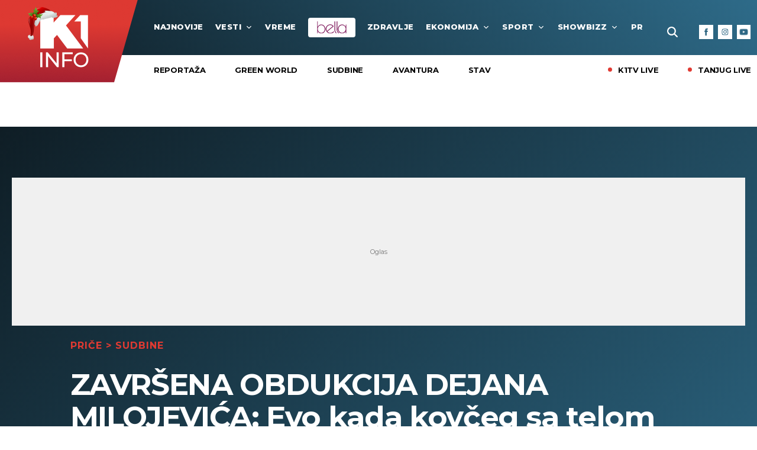

--- FILE ---
content_type: text/html; charset=UTF-8
request_url: https://www.k1info.rs/price/sudbine/39783/sahrana-dejan-milojevic-zavrsena-obdukcija/vest
body_size: 135273
content:
<!DOCTYPE html>
<html lang="sr">
<head>
    <meta charset="UTF-8">
<meta name="viewport" content="width=device-width, initial-scale=1.0, user-scalable=no">

<meta name="app-context" content="article">

<title>sahrana Dejan Milojević završena obdukcija</title>

<meta name="author" content="K1info/Sportklub.rs">
<meta name="description" content="Datum i vreme sahrane biće naknadno objavljeni">
<meta name="keywords" content="Dejan Milojević, trener, Posmrtni ostaci, sahrana, sudbine">
<meta name="news_keywords" content="Dejan Milojević, trener, Posmrtni ostaci, sahrana, sudbine,Portal srbija, k1info serbia, k1info srbija, Portal, k1info">

<link rel="canonical" href="https://www.k1info.rs/price/sudbine/39783/sahrana-dejan-milojevic-zavrsena-obdukcija/vest">

<!--ios compatibility-->
<meta name="apple-mobile-web-app-capable" content="yes">
<meta name="apple-mobile-web-app-title" content='k1info.rs'>
<link rel="apple-touch-icon" href="https://www.k1info.rs/files/apple-icon-144x144.png">


<!--Android compatibility-->
<meta name="mobile-web-app-capable" content="yes">
<meta name="application-name" content='k1info.rs'>
<link rel="icon" type="image/png" href="https://www.k1info.rs/files/android-icon-192x192.png">


    <script src="https://js.hcaptcha.com/1/api.js?hl=sr" async defer></script>
    <script src="https://js.hcaptcha.com/1/api.js?hl=sr" async defer></script>

<meta property="og:locale" content="sr_RS">
<meta property="og:site_name" content="K1info.rs">
<meta property="og:url" content="https://www.k1info.rs/price/sudbine/39783/sahrana-dejan-milojevic-zavrsena-obdukcija/vest">
<meta property="og:type" content="article">
<meta property="og:title" content="ZAVRŠENA OBDUKCIJA DEJANA MILOJEVIĆA: Evo kada kovčeg sa telom stiže u Srbiju">
<meta property="og:description" content="Datum i vreme sahrane biće naknadno objavljeni">
<meta property="og:image" content="https://www.k1info.rs/data/images/2024-01-17/78967_78870-buducnost-zvezda-4-aba-finale-18674-orig-modified_f.jpg" />
<meta name="twitter:site" content="@k1televizija">
<meta name="twitter:title" content="ZAVRŠENA OBDUKCIJA DEJANA MILOJEVIĆA: Evo kada kovčeg sa telom stiže u Srbiju">
<meta name="twitter:description" content="Datum i vreme sahrane biće naknadno objavljeni">

    <meta property="og:image:alt" content="ZAVRŠENA OBDUKCIJA DEJANA MILOJEVIĆA: Evo kada kovčeg sa telom stiže u Srbiju">
<meta property="og:image:type" content="image/jpeg">
<meta property="og:image:height" content="600">
<meta property="og:image:width" content="900">
<meta property="article:published_time" content="2024-01-27 18:23:00">
<meta property="article:modified_time" content="2024-01-27 18:23:00">
<meta property="article:section" content="price-sudbine">
<meta property="twitter:image:alt" content="ZAVRŠENA OBDUKCIJA DEJANA MILOJEVIĆA: Evo kada kovčeg sa telom stiže u Srbiju">




    
    
<link rel="icon" type="image/x-icon" href="/favicon.ico">

<!--CSS FILES-->
<link rel="preconnect" href="https://fonts.googleapis.com">
<link rel="preconnect" href="https://fonts.gstatic.com" crossorigin>
<link href="https://fonts.googleapis.com/css2?family=Montserrat:wght@400;500;600;700;800&display=swap" rel="stylesheet">

<link href="https://www.k1info.rs/files/css/jquery.fancybox.min.css?v=17-20-00" rel="stylesheet" type="text/css" />
<link href="https://www.k1info.rs/files/css/owl.carousel.css?v=17-20-00" rel="stylesheet" type="text/css" />
<link href="https://www.k1info.rs/files/css/single-news.css?v=17-20-00" rel="stylesheet" type="text/css" />
<link href="https://www.k1info.rs/files/css/custom.css?v=17-20-00" rel="stylesheet" type="text/css" />

    <script>
        var adsKeywords = {            
            pageType: "article",
            category   : "Priče",
            subCategory: "Sudbine",
            articleID: "39783",
            tags       : ["Dejan Milojević","trener","Posmrtni ostaci","sahrana","sudbine"]
        };
    </script>


<script async src="https://securepubads.g.doubleclick.net/tag/js/gpt.js"></script>

<!--samo test-->
<!-- (C)2000-2023 Gemius SA - gemiusPrism  / k1info.rs/Default section -->
<script type="text/javascript">
<!--//--><![CDATA[//><!--
var pp_gemius_identifier = 'p9Mwq3Ofy98PdJaXwyfKEWX1rfdBGEORdxVdZaFoKKP.i7';
// lines below shouldn't be edited
function gemius_pending(i) { window[i] = window[i] || function() {var x = window[i+'_pdata'] = window[i+'_pdata'] || []; x[x.length]=arguments;};};
gemius_pending('gemius_hit'); gemius_pending('gemius_event'); gemius_pending('gemius_init'); gemius_pending('pp_gemius_hit'); gemius_pending('pp_gemius_event'); gemius_pending('pp_gemius_init');
(function(d,t) {try {var gt=d.createElement(t),s=d.getElementsByTagName(t)[0],l='http'+((location.protocol=='https:')?'s':''); gt.setAttribute('async','async');
gt.setAttribute('defer','defer'); gt.src=l+'://gars.hit.gemius.pl/xgemius.js'; s.parentNode.insertBefore(gt,s);} catch (e) {}})(document,'script');
//--><!]]>
</script>
                    <script>window.gemiusSetting = pp_gemius_identifier;</script>

    <!-- Global site tag (gtag.js) - Google Analytics -->
    <script async src="https://www.googletagmanager.com/gtag/js?id=G-QB4FPJ43CE"></script>
    <script>
    window.dataLayer = window.dataLayer || [];
    function gtag(){dataLayer.push(arguments);}
    gtag('js', new Date());

    gtag('config', 'G-QB4FPJ43CE');
    </script>
</head>
<body>

    <header>
        <section class="header-top">
    <div class="container-fluid">
        <a href="/" class="header-logo">
            <img src="https://www.k1info.rs/files/img/logo_ny.png" alt="Tanjug">
        </a>
        <div class="navbar">
            <a href="#" class="live-link">
                <span class="live-link-dot"></span>
                <span class="live-link-text">live</span>
            </a>

            <a href="https://bella.k1info.rs" target="_blank" class="bella-link-mobile">
                <img src="/files/img/logo-bella.svg" alt="Bella" width="55" height="24">
            </a>

            <div class="search-wrapper">
    <a href="#" class="toggle-search ">
        <img src="https://www.k1info.rs/files/img/icons/zoom.png" alt="" />
    </a>
    <div class="search-inner">
        <form id="searchform" class="search-form" method="get" action="https://www.k1info.rs/search">
            <div class="form-group mb-0">
                <div class="input-group">
                                            <input id="s" class="form-control" type="text" name="query" placeholder="Pretraga" value="">
                                        <div class="input-group-append">
                        <button class="btn-search" type="submit">
                            <span class="btn-text">Pretraži</span>
                        </button>
                    </div>
                    <span class="btn-icon">
                        <img src="https://www.k1info.rs/files/img/icons/zoom.png" alt="" width="16" height="16">
                    </span>
                </div>
            </div>
        </form>
    </div>
</div>
            <div class="navbar-toggler">
                <span></span>
                <span></span>
                <span></span>
            </div>
            <nav class="navbar-nav menu-wrapper">
                <ul class="main-menu list-unstyled">
                    <li class="nav-item">
                        <a href="https://www.k1info.rs/najnovije-vesti-dana" class="nav-link">najnovije</a>
                    </li>

                    
                                            
                                                                                                    <li class="nav-item">
                                <a href="/vesti" class="nav-link">Vesti
                                                                            <span class="toggle-submenu submenu-chevron">
                                            <svg width='12' height="9">
                                                <use
                                                    xlink:href="https://www.k1info.rs/files/fontawesome/solid.svg#chevron-down">
                                                </use>
                                            </svg>
                                        </span>
                                                                    </a>
                                                                    <div class="menu-wrapper">
                                        <ul class="submenu list-unstyled">
                                                                                            <li class="nav-item">
                                                    <a href="/vesti/srbija"
                                                        class="nav-link">Srbija</a>
                                                </li>
                                                                                            <li class="nav-item">
                                                    <a href="/vesti/beograd"
                                                        class="nav-link">Beograd</a>
                                                </li>
                                                                                            <li class="nav-item">
                                                    <a href="/vesti/politika"
                                                        class="nav-link">Politika</a>
                                                </li>
                                                                                            <li class="nav-item">
                                                    <a href="/vesti/hronika"
                                                        class="nav-link">Hronika</a>
                                                </li>
                                                                                            <li class="nav-item">
                                                    <a href="/vesti/region"
                                                        class="nav-link">Region</a>
                                                </li>
                                                                                            <li class="nav-item">
                                                    <a href="/vesti/svet"
                                                        class="nav-link">Svet</a>
                                                </li>
                                                                                    </ul>
                                    </div>
                                                            </li>
                                                                                            
                                                                                                    <li class="nav-item">
                                <a href="/vreme" class="nav-link">VREME
                                                                    </a>
                                                            </li>
                                                                            <li class="nav-item bella-link">
                                <a href="https://bella.k1info.rs" class="nav-link" target="_blank">
                                    <img src="/files/img/logo-bella.svg" alt="Bella" width="55" height="24">
                                </a>
                            </li>
                                                                    
                                                                                                    <li class="nav-item">
                                <a href="/zdravlje" class="nav-link">Zdravlje
                                                                    </a>
                                                            </li>
                                                                                            
                                                                                                    <li class="nav-item">
                                <a href="/ekonomija" class="nav-link">Ekonomija
                                                                            <span class="toggle-submenu submenu-chevron">
                                            <svg width='12' height="9">
                                                <use
                                                    xlink:href="https://www.k1info.rs/files/fontawesome/solid.svg#chevron-down">
                                                </use>
                                            </svg>
                                        </span>
                                                                    </a>
                                                                    <div class="menu-wrapper">
                                        <ul class="submenu list-unstyled">
                                                                                            <li class="nav-item">
                                                    <a href="/ekonomija/cuvarkuca"
                                                        class="nav-link">Čuvarkuća</a>
                                                </li>
                                                                                            <li class="nav-item">
                                                    <a href="/ekonomija/biznis"
                                                        class="nav-link">Biznis</a>
                                                </li>
                                                                                            <li class="nav-item">
                                                    <a href="/ekonomija/banke"
                                                        class="nav-link">Banke</a>
                                                </li>
                                                                                    </ul>
                                    </div>
                                                            </li>
                                                                                            
                                                                                                    <li class="nav-item">
                                <a href="/sport" class="nav-link">Sport
                                                                            <span class="toggle-submenu submenu-chevron">
                                            <svg width='12' height="9">
                                                <use
                                                    xlink:href="https://www.k1info.rs/files/fontawesome/solid.svg#chevron-down">
                                                </use>
                                            </svg>
                                        </span>
                                                                    </a>
                                                                    <div class="menu-wrapper">
                                        <ul class="submenu list-unstyled">
                                                                                            <li class="nav-item">
                                                    <a href="/sport/fudbal"
                                                        class="nav-link">Fudbal</a>
                                                </li>
                                                                                            <li class="nav-item">
                                                    <a href="/sport/kosarka"
                                                        class="nav-link">Košarka</a>
                                                </li>
                                                                                            <li class="nav-item">
                                                    <a href="/sport/ep-u-vaterpolu-2026"
                                                        class="nav-link">EP U VATERPOLU 2026</a>
                                                </li>
                                                                                            <li class="nav-item">
                                                    <a href="/sport/tenis"
                                                        class="nav-link">Tenis</a>
                                                </li>
                                                                                            <li class="nav-item">
                                                    <a href="/sport/ostali-sportovi"
                                                        class="nav-link">Ostali sportovi</a>
                                                </li>
                                                                                            <li class="nav-item">
                                                    <a href="/sport/time-out"
                                                        class="nav-link">Time Out</a>
                                                </li>
                                                                                            <li class="nav-item">
                                                    <a href="/sport/eurobasket-2025"
                                                        class="nav-link">EUROBASKET 2025</a>
                                                </li>
                                                                                            <li class="nav-item">
                                                    <a href="/sport/oi-2024"
                                                        class="nav-link">OI 2024</a>
                                                </li>
                                                                                    </ul>
                                    </div>
                                                            </li>
                                                                                            
                                                                                                    <li class="nav-item">
                                <a href="/showbizz" class="nav-link">Showbizz
                                                                            <span class="toggle-submenu submenu-chevron">
                                            <svg width='12' height="9">
                                                <use
                                                    xlink:href="https://www.k1info.rs/files/fontawesome/solid.svg#chevron-down">
                                                </use>
                                            </svg>
                                        </span>
                                                                    </a>
                                                                    <div class="menu-wrapper">
                                        <ul class="submenu list-unstyled">
                                                                                            <li class="nav-item">
                                                    <a href="/showbizz/prvi-red"
                                                        class="nav-link">Prvi Red</a>
                                                </li>
                                                                                            <li class="nav-item">
                                                    <a href="/showbizz/balkan"
                                                        class="nav-link">Balkan</a>
                                                </li>
                                                                                            <li class="nav-item">
                                                    <a href="/showbizz/celebrity"
                                                        class="nav-link">Celebrity</a>
                                                </li>
                                                                                            <li class="nav-item">
                                                    <a href="/showbizz/display"
                                                        class="nav-link">Display</a>
                                                </li>
                                                                                            <li class="nav-item">
                                                    <a href="/showbizz/svet"
                                                        class="nav-link">Svet</a>
                                                </li>
                                                                                            <li class="nav-item">
                                                    <a href="/showbizz/katedra-za-sou-biznis"
                                                        class="nav-link">KATEDRA ZA ŠOU-BIZNIS</a>
                                                </li>
                                                                                            <li class="nav-item">
                                                    <a href="/showbizz/evrovizija-2025"
                                                        class="nav-link">EVROVIZIJA 2025</a>
                                                </li>
                                                                                    </ul>
                                    </div>
                                                            </li>
                                                                                            
                                                                                                    <li class="nav-item">
                                <a href="/price" class="nav-link">Priče
                                                                            <span class="toggle-submenu submenu-chevron">
                                            <svg width='12' height="9">
                                                <use
                                                    xlink:href="https://www.k1info.rs/files/fontawesome/solid.svg#chevron-down">
                                                </use>
                                            </svg>
                                        </span>
                                                                    </a>
                                                                    <div class="menu-wrapper">
                                        <ul class="submenu list-unstyled">
                                                                                            <li class="nav-item">
                                                    <a href="/price/reportaza"
                                                        class="nav-link">Reportaža</a>
                                                </li>
                                                                                            <li class="nav-item">
                                                    <a href="/price/green-world"
                                                        class="nav-link">Green World</a>
                                                </li>
                                                                                            <li class="nav-item">
                                                    <a href="/price/sudbine"
                                                        class="nav-link">Sudbine</a>
                                                </li>
                                                                                            <li class="nav-item">
                                                    <a href="/price/avantura"
                                                        class="nav-link">Avantura</a>
                                                </li>
                                                                                            <li class="nav-item">
                                                    <a href="/price/stav"
                                                        class="nav-link">STAV</a>
                                                </li>
                                                                                    </ul>
                                    </div>
                                                            </li>
                                                                                            
                                                 
                                                                                                    <li class="nav-item">
                                <a href="/fun-box" class="nav-link">Fun Box
                                                                            <span class="toggle-submenu submenu-chevron">
                                            <svg width='12' height="9">
                                                <use
                                                    xlink:href="https://www.k1info.rs/files/fontawesome/solid.svg#chevron-down">
                                                </use>
                                            </svg>
                                        </span>
                                                                    </a>
                                                                    <div class="menu-wrapper">
                                        <ul class="submenu list-unstyled">
                                                                                            <li class="nav-item">
                                                    <a href="/fun-box/misterije"
                                                        class="nav-link">Misterije</a>
                                                </li>
                                                                                            <li class="nav-item">
                                                    <a href="/fun-box/zanimljivosti"
                                                        class="nav-link">ZANIMLJIVOSTI</a>
                                                </li>
                                                                                            <li class="nav-item">
                                                    <a href="/fun-box/necete-verovati"
                                                        class="nav-link">Nećete verovati</a>
                                                </li>
                                                                                            <li class="nav-item">
                                                    <a href="/fun-box/putovanja"
                                                        class="nav-link">Putovanja</a>
                                                </li>
                                                                                            <li class="nav-item">
                                                    <a href="/fun-box/tehnologija"
                                                        class="nav-link">Tehnologija</a>
                                                </li>
                                                                                            <li class="nav-item">
                                                    <a href="/fun-box/automobili"
                                                        class="nav-link">Automobili</a>
                                                </li>
                                                                                    </ul>
                                    </div>
                                                            </li>
                                                                                            
                                                                                                    <li class="nav-item">
                                <a href="/kultura-i-umetnost" class="nav-link">Kultura i umetnost
                                                                            <span class="toggle-submenu submenu-chevron">
                                            <svg width='12' height="9">
                                                <use
                                                    xlink:href="https://www.k1info.rs/files/fontawesome/solid.svg#chevron-down">
                                                </use>
                                            </svg>
                                        </span>
                                                                    </a>
                                                                    <div class="menu-wrapper">
                                        <ul class="submenu list-unstyled">
                                                                                            <li class="nav-item">
                                                    <a href="/kultura-i-umetnost/muzika"
                                                        class="nav-link">Muzika</a>
                                                </li>
                                                                                            <li class="nav-item">
                                                    <a href="/kultura-i-umetnost/knjige"
                                                        class="nav-link">Knjige</a>
                                                </li>
                                                                                            <li class="nav-item">
                                                    <a href="/kultura-i-umetnost/art"
                                                        class="nav-link">Art</a>
                                                </li>
                                                                                            <li class="nav-item">
                                                    <a href="/kultura-i-umetnost/pozoriste"
                                                        class="nav-link">Pozorište</a>
                                                </li>
                                                                                            <li class="nav-item">
                                                    <a href="/kultura-i-umetnost/filmserija"
                                                        class="nav-link">Film/Serija</a>
                                                </li>
                                                                                            <li class="nav-item">
                                                    <a href="/kultura-i-umetnost/moja-televizija"
                                                        class="nav-link">MOJA TELEVIZIJA</a>
                                                </li>
                                                                                    </ul>
                                    </div>
                                                            </li>
                                                                    

                    
                </ul>
            </nav>
            <div class="social-box">
    <p>Pratite nas</p>
    <div class="social-icons">
        <a href="https://www.facebook.com/K1info.rs" target="_blank" aria-label="Facebook">
            <img src="https://www.k1info.rs/files/img/icons/facebook.png" alt="facebook link icon">
        </a>
        <a href="https://www.instagram.com/k1infors/" target="_blank" aria-label="Instagram">
            <img src="https://www.k1info.rs/files/img/icons/instagram.png?v=1" alt="instagram link icon">
        </a>
        <a href="https://www.youtube.com/c/K1Televizija" target="_blank" aria-label="Youtube">
            <img src="https://www.k1info.rs/files/img/icons/youtube.png" alt="youtube link icon">
        </a>
        
    </div>
</div>        </div>
    </div>
</section>
<section class="header-bottom">
    <div class="container-fluid">
        <div class="header-slider">

                            
                                                                                                                                                                                                                                                                                                                                                                            
                                                            <ul class="subcategory-list">
                                                                                                                        <li class="header-slider-item">
                                                <a href="/price/reportaza">Reportaža</a>
                                            </li>
                                                                                                                                                                <li class="header-slider-item">
                                                <a href="/price/green-world">Green World</a>
                                            </li>
                                                                                                                                                                <li class="header-slider-item">
                                                <a href="/price/sudbine">Sudbine</a>
                                            </li>
                                                                                                                                                                <li class="header-slider-item">
                                                <a href="/price/avantura">Avantura</a>
                                            </li>
                                                                                                                                                                <li class="header-slider-item">
                                                <a href="/price/stav">STAV</a>
                                            </li>
                                                                                                            </ul>
                                                        
                                                                                                                                                                                
                
            
            <div class="live-list">
                <a href="https://play.google.com/store/apps/details?id=rs.maketv.minacordiptv&hl=en&gl=US"
                    class="live-link" target="_blank">
                    <span class="live-link-dot"></span>
                    <span class="live-link-text">K1TV Live</span>
                </a>
                <a href="https://play.google.com/store/apps/details?id=rs.maketv.minacordiptv&hl=en&gl=US"
                    class="live-link" target="_blank">
                    <span class="live-link-dot"></span>
                    <span class="live-link-text">Tanjug Live</span>
                </a>
            </div>
        </div>
    </div>
</section>
    </header>
    
    <main>
        <style>
    .single-news-category>a{
        color: #E03A32;
    }
</style>

<div class='banner'>
                    <div class="banner-wrapper banner-mobile  w-100 text-center">
                        <div class="banner-inner">
                        <div id="Billboard" class="wrapperAd"></div>
                        </div>
                    </div>
                </div>
            
<section class="single-news-page">
    <div class="container">
            <div class='banner'>
                    <div class="banner-wrapper banner-desktop bnr-vertical-content-desktop  w-100 text-center">
                        <div class="banner-inner">
                        <div id="Billboard" class="wrapperAd"></div>
                        </div>
                    </div>
                </div>
                    <div class="single-news-wrapper">
            <div class="single-news-header">
                <p class="single-news-category">
                                            <a href="/price">Priče</a>
                                                    > <a href="/price/sudbine">Sudbine</a>
                                                            </p>
                <h1 class="single-news-title">
                    ZAVRŠENA OBDUKCIJA DEJANA MILOJEVIĆA: Evo kada kovčeg sa telom stiže u Srbiju
                </h1>
                <p class="single-news-lead-text">Datum i vreme sahrane biće naknadno objavljeni</p>
                <div class="single-news-info-share">
                    <div class="author-time">
                                                                                    <p class="single-news-author">Izvor: K1info/Sportklub.rs</p>
                                                                                        <p class="single-news-author">Autor: Kristina Jokić</p>
                                                                            <p class="single-news-time">27/01/2024 > 18:23</p>
                    </div>
                    <div class="single-news-share">
                        <p>podeli vest:</p>
                        <div class="share-icons" data-action="increment-share">
                            <a href="https://facebook.com/sharer.php?u=https%3A%2F%2Fwww.k1info.rs%2Fprice%2Fsudbine%2F39783%2Fsahrana-dejan-milojevic-zavrsena-obdukcija%2Fvest" aria-label="Fcaebook">
                                <svg width='13' height="13">
                                    <use xlink:href="/files/fontawesome/brands.svg#facebook-f"></use>
                                </svg>
                            </a>
                            
                            <a href="/price/sudbine/39783/sahrana-dejan-milojevic-zavrsena-obdukcija/vest" aria-label="Link">
                                <svg width='13' height="13">
                                    <use xlink:href="/files/fontawesome/solid.svg#link"></use>
                                </svg>
                            </a>
                            <a href="https://t.me/share/url?url=https%3A%2F%2Fwww.k1info.rs%2Fprice%2Fsudbine%2F39783%2Fsahrana-dejan-milojevic-zavrsena-obdukcija%2Fvest&text=ZAVRŠENA OBDUKCIJA DEJANA MILOJEVIĆA: Evo kada kovčeg sa telom stiže u Srbiju" aria-label="Telegram">
                                <svg width='16' height="16">
                                    <use xlink:href="/files/fontawesome/brands.svg#telegram"></use>
                                </svg>
                            </a>
                        </div>
                    </div>
                </div>
                <figure class="lead-image">
                    <picture>
                        <source srcset="/data/images/2024-01-17/78967_78870-buducnost-zvezda-4-aba-finale-18674-orig-modified_f.jpg" type="image/webp">
                        <img src="/data/images/2024-01-17/78967_78870-buducnost-zvezda-4-aba-finale-18674-orig-modified_f.jpg" alt="ZAVRŠENA OBDUKCIJA DEJANA MILOJEVIĆA: Evo kada kovčeg sa telom stiže u Srbiju" srcset="/data/images/2024-01-17/78967_78870-buducnost-zvezda-4-aba-finale-18674-orig-modified_f.jpg" class="lazyload" loading="lazy">
                    </picture>
                    <figcaption class='lead-image-title'>
                                               Foto: Starsport
                    </figcaption>
                </figure>
                
                
            </div>
            <br>
            <div id="k1info_billboard_inarticle"></div>
                    <br>
            <div class="single-news">
                <div class="single-news-layout">
                    
                    <div class="single-news-main">
                        <div class='banner'>
                    <div class="banner-wrapper banner-mobile  w-100 text-center">
                        <div class="banner-inner">
                        <div id="P1" class="wrapperAd"></div>
                        </div>
                    </div>
                </div>
                                    <div class="single-news-content">
                            

                                                                                                                
                                
                                                                                                        <p><strong>Jo&scaron; uvek nisu poznati mesto i datum sahrane srpskog ko&scaron;arka&scaron;kog trenera&nbsp;</strong><a href="https://www.k1info.rs/sport/kosarka/39610/trofej-mvp-aba-lige-nosice-ime-po-dejanu-milojevicu/vest" target="_blank" target="_blank">Dejana Milojevića</a><strong>, a ono &scaron;to jeste da će njegovi posmrtni ostaci u Srbiju stići sledeće nedelje.</strong>

                                                                            
                                        

                                                                                                                                                                                                                                
                                
                                                                                                        

                                                                                                    
                                
                                                                                                        

                                                                                                    
                                
                                                                                                        <p>Ambasada Republike Srbije po ubrzanom postupku zavr&scaron;ila je sve formalnosti posle obdukcije, pa će kovčeg sa telom Dejana Milojevića u Beograd stići u utorak 30. januara, prenosi&nbsp;Sportklub.

                                                                            
                                        

                                                                                                                                                                                                                                
                                
                                                                                                        

                                                                                                    
                                
                                                                                                        

                                                                                                    
                                
                                                                                                        <p><strong>Datum i vreme sahrane biće naknadno objavljeni.</strong>

                                                                            
                                        

                                                                                    <div class='banner'>
                    <div class="banner-wrapper banner-mobile  w-100 text-center">
                        <div class="banner-inner">
                        <div id="InText_1" class="wrapperAd lazyAd"></div>
                        </div>
                    </div>
                </div>
                                                        <div class='banner'>
                    <div class="banner-wrapper banner-desktop  w-100 text-center">
                        <div class="banner-inner">
                        <div id="InText_1" class="wrapperAd lazyAd"></div>
                        </div>
                    </div>
                </div>
                                                                                                                                                                                                                                                                                        
                                
                                                                                                        

                                                                                                                                                                                        <div id="k1info_footer_inarticle"></div>
                            <div class="single-news-tags">
                                <p class="tags-title">Tagovi:</p>
                                <div class="tags-wrapper">
                                                                        <a href="/tema/59860/dejan-milojevic">Dejan Milojević</a>
                                                                        <a href="/tema/1714/trener">trener</a>
                                                                        <a href="/tema/45425/posmrtni-ostaci">Posmrtni ostaci</a>
                                                                        <a href="/tema/4957/sahrana">sahrana</a>
                                                                        <a href="/tema/2159/sudbine">sudbine</a>
                                                                    </div>
                            </div>
                             <style>
        .hide-comment {
            display: none;
        }
    </style>
    <section class="comments-section" id="comments">
        <section class="leave-comment mt-2" data-category="black">

                            <h2 class="comment-title">
                    Ostavite komentar                </h2>
                <div id="leave-comment" class="col-12">
                    <div class="page-loader-comments text-center mb-2" style="display: none;">
                        <img src="https://www.k1info.rs/files/img/loader.gif">
                    </div>
                </div>
                    </section>

        <!--OVA SEKCIJA NE TREBA NA POSTOJI AKO JE SVE UNUTAR PRAZNO: ZBOG MARGINA-->
        <section class="news-comments mb-lg-2">
            <div class="news-comments-body mb-4">
                            </div>
            <div class="text-center">
                            </div>
        </section>
    </section>


    
                        </div>
                    </div>
                    
                    <div class="single-news-sidebar">
    
    <div class='banner'>
                    <div class="banner-wrapper banner-desktop  w-100 text-center">
                        <div class="banner-inner">
                        <div id="P1" class="wrapperAd"></div>
                        </div>
                    </div>
                </div>
                <div id="k1info_inarticle_sb_1"></div>
    <div class="latest-sidebar">
    <a href="https://www.k1info.rs/najnovije-vesti-dana" class="section-category">najnovije</a>
    <div class="latest-news-box">
                    <article class="news-item ">

    <div class="news-item-data">
        <h2 class="news-item-title">
            <a href="/vesti/srbija/116881/ministar-prosvete-obisao-skolu-u-guci-direktori-dobili-dopis/vest" >MINISTAR PROSVETE OBIŠAO ŠKOLU U GUČI Direktori dobili dopis pred početak drugog polugođa</a>
        </h2>

        <p class="news-item-description"></p>
        

        <a href="/vesti" class="news-item-category">
            Vesti
        </a>
    </div>

    <a href="/vesti/srbija/116881/ministar-prosvete-obisao-skolu-u-guci-direktori-dobili-dopis/vest" class="news-item-image" >
        <picture>
                            <source srcset="
                 
                    /data/images/2026-01-04/175876_tan2026-01-0408253217-2_f.webp?t=1768676454 930w,
                                    /data/images/2026-01-04/175876_tan2026-01-0408253217-2_ig.webp?t=1768676454 344w"
                type="img/webp">
                        <img src="/data/images/2026-01-04/175876_tan2026-01-0408253217-2_f.jpg?t=1768676454" alt="MINISTAR PROSVETE OBIŠAO ŠKOLU U GUČI Direktori dobili dopis pred početak drugog polugođa" srcset="/data/images/2026-01-04/175876_tan2026-01-0408253217-2_f.jpg?t=1768676454" class="lazyload" loading="lazy">
        </picture>
        <span class="news-item-icon"></span>
    </a>

</article>                     <article class="news-item ">

    <div class="news-item-data">
        <h2 class="news-item-title">
            <a href="/ekonomija/biznis/116876/stvara-se-najveca-zona-slobodne-trgovine-posle-25-godina-potpisan-sporazum-izmedu-eu-i-merkosura/vest" >STVARA SE NAJVEĆA ZONA SLOBODNE TRGOVINE Posle 25 godina potpisan sporazum između EU i Merkosura</a>
        </h2>

        <p class="news-item-description"></p>
        

        <a href="/ekonomija" class="news-item-category">
            Ekonomija
        </a>
    </div>

    <a href="/ekonomija/biznis/116876/stvara-se-najveca-zona-slobodne-trgovine-posle-25-godina-potpisan-sporazum-izmedu-eu-i-merkosura/vest" class="news-item-image" >
        <picture>
                            <source srcset="
                 
                    /data/images/2025-06-27/147358_tan2025-06-2700043074-4_f.webp?t=1768676454 930w,
                                    /data/images/2025-06-27/147358_tan2025-06-2700043074-4_ig.webp?t=1768676454 344w"
                type="img/webp">
                        <img src="/data/images/2025-06-27/147358_tan2025-06-2700043074-4_f.jpg?t=1768676454" alt="STVARA SE NAJVEĆA ZONA SLOBODNE TRGOVINE Posle 25 godina potpisan sporazum između EU i Merkosura" srcset="/data/images/2025-06-27/147358_tan2025-06-2700043074-4_f.jpg?t=1768676454" class="lazyload" loading="lazy">
        </picture>
        <span class="news-item-icon"></span>
    </a>

</article>                     <article class="news-item ">

    <div class="news-item-data">
        <h2 class="news-item-title">
            <a href="/vesti/hronika/116877/prvi-rezultati-obdukcije-ubijenog-bakica-otkriven-brutalan-potez-ubice/vest" >PRVI REZULTATI OBDUKCIJE UBIJENOG BAKIĆA Otkriven brutalan potez ubice, evo ko je pronašao telo, novi detalji zločina</a>
        </h2>

        <p class="news-item-description"></p>
        

        <a href="/vesti" class="news-item-category">
            Vesti
        </a>
    </div>

    <a href="/vesti/hronika/116877/prvi-rezultati-obdukcije-ubijenog-bakica-otkriven-brutalan-potez-ubice/vest" class="news-item-image" >
        <picture>
                            <source srcset="
                 
                    /data/images/2026-01-16/177516_zivko-bakic-830x553_f.webp?t=1768676454 930w,
                                    /data/images/2026-01-16/177516_zivko-bakic-830x553_ig.webp?t=1768676454 344w"
                type="img/webp">
                        <img src="/data/images/2026-01-16/177516_zivko-bakic-830x553_f.jpg?t=1768676454" alt="PRVI REZULTATI OBDUKCIJE UBIJENOG BAKIĆA Otkriven brutalan potez ubice, evo ko je pronašao telo, novi detalji zločina" srcset="/data/images/2026-01-16/177516_zivko-bakic-830x553_f.jpg?t=1768676454" class="lazyload" loading="lazy">
        </picture>
        <span class="news-item-icon"></span>
    </a>

</article>                     <article class="news-item ">

    <div class="news-item-data">
        <h2 class="news-item-title">
            <a href="/vesti/politika/116878/mir-nam-je-najvazniji-oglasio-se-predsednik-vucic-da-cuvamo-stabilnost/vest" >MIR NAM JE NAJVAŽNIJI! OGLASIO SE PREDSEDNIK VUČIĆ: Da čuvamo stabilnost, a Srbija će da raste brzo! (VIDEO)</a>
        </h2>

        <p class="news-item-description"></p>
        

        <a href="/vesti" class="news-item-category">
            Vesti
        </a>
    </div>

    <a href="/vesti/politika/116878/mir-nam-je-najvazniji-oglasio-se-predsednik-vucic-da-cuvamo-stabilnost/vest" class="news-item-image" >
        <picture>
                            <source srcset="
                 
                    /data/images/2024-10-20/106575_tan2024-10-2012311740-2_f.webp?t=1768676454 930w,
                                    /data/images/2024-10-20/106575_tan2024-10-2012311740-2_ig.webp?t=1768676454 344w"
                type="img/webp">
                        <img src="/data/images/2024-10-20/106575_tan2024-10-2012311740-2_f.jpg?t=1768676454" alt="MIR NAM JE NAJVAŽNIJI! OGLASIO SE PREDSEDNIK VUČIĆ: Da čuvamo stabilnost, a Srbija će da raste brzo! (VIDEO)" srcset="/data/images/2024-10-20/106575_tan2024-10-2012311740-2_f.jpg?t=1768676454" class="lazyload" loading="lazy">
        </picture>
        <span class="news-item-icon"></span>
    </a>

</article>                     <article class="news-item ">

    <div class="news-item-data">
        <h2 class="news-item-title">
            <a href="/vesti/svet/116874/tramp-najavio-carine-od-10-za-osam-evropskih-zemalja-zbog-grenlanda/vest" >STIŽE ODMAZDA AMERIČKOG PREDSEDNIKA Tramp najavio carine od 10% za osam evropskih zemalja zbog Grenlanda</a>
        </h2>

        <p class="news-item-description"></p>
        

        <a href="/vesti" class="news-item-category">
            Vesti
        </a>
    </div>

    <a href="/vesti/svet/116874/tramp-najavio-carine-od-10-za-osam-evropskih-zemalja-zbog-grenlanda/vest" class="news-item-image" >
        <picture>
                            <source srcset="
                 
                    /data/images/2026-01-07/176312_tan2026-01-0618283757-4_f.webp?t=1768676454 930w,
                                    /data/images/2026-01-07/176312_tan2026-01-0618283757-4_ig.webp?t=1768676454 344w"
                type="img/webp">
                        <img src="/data/images/2026-01-07/176312_tan2026-01-0618283757-4_f.jpg?t=1768676454" alt="STIŽE ODMAZDA AMERIČKOG PREDSEDNIKA Tramp najavio carine od 10% za osam evropskih zemalja zbog Grenlanda" srcset="/data/images/2026-01-07/176312_tan2026-01-0618283757-4_f.jpg?t=1768676454" class="lazyload" loading="lazy">
        </picture>
        <span class="news-item-icon"></span>
    </a>

</article>             </div>
</div>

    <div id="k1info_inarticle_sb_2"></div>

    
    
    <style>
        .weather-city>a{
            color: #fff;
        }
    </style>
    <div class="widget weather-widget mb-3">
        <!--moze da bude i h tag-->
        <a href="https://www.k1info.rs/vremenska-prognoza" class="section-category"> vremenska prognoza </a>
        <div class="weather-slider owl-carousel">
                            <article class="weather-item ">
                    <h2 class="weather-city"><a href="https://www.k1info.rs/vremenska-prognoza/792680/beograd">Beograd</a></h2>
                    <p class="weather-description">Vedro nebo</p>
                    <div class="weather-data">
                        <div class="temp-box">
                            <figure class="weather-icon">
                                <source srcset='/layout/img/weather/icons/01n.webp' alt='weather' />
                                <img src='/layout/img/weather/icons/01n.png' loading="lazy" loading="lazy" alt="icon">
                            </figure>
                            <p class="current-temp">-1<span class="units">&deg;C</span></p>
                        </div>
                        <div class="other-data">
                            <p class="max-temp">Min temp: <span class="temp-number">-1</span> <span class="units">&deg;C</span></p>
                            <p class="mix-temp">Max temp: <span class="temp-number">3</span> <span class="units">&deg;C</span></p>
                            <p class="wind">Vetar: <span class="temp-number">5</span> <span class="units">m/s</span></p>
                            <p class="humidity">Vlažnost: <span class="temp-number">66</span> <span class="units">%</span></p>
                        </div>
                    </div>
                </article>
                            <article class="weather-item ">
                    <h2 class="weather-city"><a href="https://www.k1info.rs/vremenska-prognoza/3193406/novi-sad">Novi Sad</a></h2>
                    <p class="weather-description">Vedro nebo</p>
                    <div class="weather-data">
                        <div class="temp-box">
                            <figure class="weather-icon">
                                <source srcset='/layout/img/weather/icons/01n.webp' alt='weather' />
                                <img src='/layout/img/weather/icons/01n.png' loading="lazy" loading="lazy" alt="icon">
                            </figure>
                            <p class="current-temp">-1<span class="units">&deg;C</span></p>
                        </div>
                        <div class="other-data">
                            <p class="max-temp">Min temp: <span class="temp-number">-1</span> <span class="units">&deg;C</span></p>
                            <p class="mix-temp">Max temp: <span class="temp-number">2</span> <span class="units">&deg;C</span></p>
                            <p class="wind">Vetar: <span class="temp-number">2</span> <span class="units">m/s</span></p>
                            <p class="humidity">Vlažnost: <span class="temp-number">73</span> <span class="units">%</span></p>
                        </div>
                    </div>
                </article>
                            <article class="weather-item ">
                    <h2 class="weather-city"><a href="https://www.k1info.rs/vremenska-prognoza/787657/nis">Niš</a></h2>
                    <p class="weather-description">Mestimično oblačno</p>
                    <div class="weather-data">
                        <div class="temp-box">
                            <figure class="weather-icon">
                                <source srcset='/layout/img/weather/icons/02n.webp' alt='weather' />
                                <img src='/layout/img/weather/icons/02n.png' loading="lazy" loading="lazy" alt="icon">
                            </figure>
                            <p class="current-temp">-2<span class="units">&deg;C</span></p>
                        </div>
                        <div class="other-data">
                            <p class="max-temp">Min temp: <span class="temp-number">-2</span> <span class="units">&deg;C</span></p>
                            <p class="mix-temp">Max temp: <span class="temp-number">3</span> <span class="units">&deg;C</span></p>
                            <p class="wind">Vetar: <span class="temp-number">2</span> <span class="units">m/s</span></p>
                            <p class="humidity">Vlažnost: <span class="temp-number">74</span> <span class="units">%</span></p>
                        </div>
                    </div>
                </article>
                    </div>
    </div>

    
            <div class='banner'>
                    <div class="banner-wrapper banner-desktop  w-100 text-center">
                        <div class="banner-inner">
                        <div id="P2" class="wrapperAd lazyAd"></div>
                        </div>
                    </div>
                </div>
                </div>                </div>
                    <div class='banner'>
                    <div class="banner-wrapper banner-desktop  w-100 text-center">
                        <div class="banner-inner">
                        <div id="Billboard_2" class="wrapperAd lazyAd"></div>
                        </div>
                    </div>
                </div>
                                <div class='banner'>
                    <div class="banner-wrapper banner-mobile  w-100 text-center">
                        <div class="banner-inner">
                        <div id="P2" class="wrapperAd lazyAd"></div>
                        </div>
                    </div>
                </div>
                        </div>
        </div>
    </div>
</section>
    
            <section class="four-news">
            <!-- ovde se moze koristiti postojeci partial, sve je isto kao u four-news.php samo se ime kategorije razlikuje -->
            <div class="container">
                <a class="section-category">povezane vesti</a>
                <div class="four-news-box">
                                                                    <article class="news-item ">

    <div class="news-item-image-wrapper">
        <a href="/sport/kosarka/39754/stigao-odgovor-golden-stejta-na-poziv-partizana/vest" class="news-item-image" >
            <picture>
                                    <source srcset="
                     
                        /data/images/2024-01-17/78967_78870-buducnost-zvezda-4-aba-finale-18674-orig-modified_f.webp?t=1768676454 930w,
                                            /data/images/2024-01-17/78967_78870-buducnost-zvezda-4-aba-finale-18674-orig-modified_ig.webp?t=1768676454 344w"
                    type="image/webp">
                                <img loading="lazy" src="/data/images/2024-01-17/78967_78870-buducnost-zvezda-4-aba-finale-18674-orig-modified_f.jpg?t=1768676454" alt="To je FANTASTIČNA IDEJA, skidam kapu! Stigao ODGOVOR Golden Stejta na poziv PARTIZANA">
            </picture>
            <span class="news-item-icon"></span>
        </a>
        <div class="news-item-share-box">
            
            <a 
            href="https://facebook.com/sharer.php?u=https%3A%2F%2Fwww.k1info.rs%2Fsport%2Fkosarka%2F39754%2Fstigao-odgovor-golden-stejta-na-poziv-partizana%2Fvest" 
            class="news-item-share"
            target="_blank"
            aria-label="Facebook"
            > 
            <img src="/files/img/icons/facebook.png" alt="facebook"> </a>
            <a href="https://t.me/share/url?url=https%3A%2F%2Fwww.k1info.rs%2Fsport%2Fkosarka%2F39754%2Fstigao-odgovor-golden-stejta-na-poziv-partizana%2Fvest&text=To je FANTASTIČNA IDEJA, skidam kapu! Stigao ODGOVOR Golden Stejta na poziv PARTIZANA" class="news-item-share last-item-share" aria-label="Telegram"> <img src="/files/img/icons/telegram.png" alt=""> </a>
        </div> <!-- .news-item-share-->
    </div>
    <div class="news-item-data">
        <h2 class="news-item-title">
            <a href="/sport/kosarka/39754/stigao-odgovor-golden-stejta-na-poziv-partizana/vest" >
                                To je FANTASTIČNA IDEJA, skidam kapu! Stigao ODGOVOR Golden Stejta na poziv PARTIZANA
            </a>
        </h2>

        <p class="news-item-description">Ovaj meč bi bio posvećen meč posvećen Dekiju i odigrao bi se u Beogradu</p>
        <p class="news-item-time">
            
                            27.01.2024
                    </p>
                    <a href="/sport/kosarka" class="news-item-category">
                Košarka
            </a>
            </div>
</article>                                                                     <article class="news-item ">

    <div class="news-item-image-wrapper">
        <a href="/sport/kosarka/39610/trofej-mvp-aba-lige-nosice-ime-po-dejanu-milojevicu/vest" class="news-item-image" >
            <picture>
                                    <source srcset="
                     
                        /data/images/2024-01-17/78973_buducnost-zvezda-4-aba-finale-18678-modified_f.webp?t=1768676454 930w,
                                            /data/images/2024-01-17/78973_buducnost-zvezda-4-aba-finale-18678-modified_ig.webp?t=1768676454 344w"
                    type="image/webp">
                                <img loading="lazy" src="/data/images/2024-01-17/78973_buducnost-zvezda-4-aba-finale-18678-modified_f.jpg?t=1768676454" alt="A sada je i zvanično! Trofej MVP ABA lige nosiće ime po Dejanu Milojeviću">
            </picture>
            <span class="news-item-icon"></span>
        </a>
        <div class="news-item-share-box">
            
            <a 
            href="https://facebook.com/sharer.php?u=https%3A%2F%2Fwww.k1info.rs%2Fsport%2Fkosarka%2F39610%2Ftrofej-mvp-aba-lige-nosice-ime-po-dejanu-milojevicu%2Fvest" 
            class="news-item-share"
            target="_blank"
            aria-label="Facebook"
            > 
            <img src="/files/img/icons/facebook.png" alt="facebook"> </a>
            <a href="https://t.me/share/url?url=https%3A%2F%2Fwww.k1info.rs%2Fsport%2Fkosarka%2F39610%2Ftrofej-mvp-aba-lige-nosice-ime-po-dejanu-milojevicu%2Fvest&text=A sada je i zvanično! Trofej MVP ABA lige nosiće ime po Dejanu Milojeviću" class="news-item-share last-item-share" aria-label="Telegram"> <img src="/files/img/icons/telegram.png" alt=""> </a>
        </div> <!-- .news-item-share-->
    </div>
    <div class="news-item-data">
        <h2 class="news-item-title">
            <a href="/sport/kosarka/39610/trofej-mvp-aba-lige-nosice-ime-po-dejanu-milojevicu/vest" >
                                A sada je i zvanično! Trofej MVP ABA lige nosiće ime po Dejanu Milojeviću
            </a>
        </h2>

        <p class="news-item-description">Srpski košarkaši trener preminuo je 17. januara u 47. godini od posledica srčanog udara</p>
        <p class="news-item-time">
            
                            25.01.2024
                    </p>
                    <a href="/sport/kosarka" class="news-item-category">
                Košarka
            </a>
            </div>
</article>                                                                     <article class="news-item ">

    <div class="news-item-image-wrapper">
        <a href="/sport/kosarka/39586/golden-stejt-se-oprostio-od-milojevica/vest" class="news-item-image" >
            <picture>
                                    <source srcset="
                     
                        /data/images/2024-01-25/79918_golden-st-srbija_f.webp?t=1768676454 930w,
                                            /data/images/2024-01-25/79918_golden-st-srbija_ig.webp?t=1768676454 344w"
                    type="image/webp">
                                <img loading="lazy" src="/data/images/2024-01-25/79918_golden-st-srbija_f.jpg?t=1768676454" alt="VORIORSI POPILI I RAKIJU PRE MEČA! GOLDEN STEJT SE OPROTIO OD DEKIJA">
            </picture>
            <span class="news-item-icon"></span>
        </a>
        <div class="news-item-share-box">
            
            <a 
            href="https://facebook.com/sharer.php?u=https%3A%2F%2Fwww.k1info.rs%2Fsport%2Fkosarka%2F39586%2Fgolden-stejt-se-oprostio-od-milojevica%2Fvest" 
            class="news-item-share"
            target="_blank"
            aria-label="Facebook"
            > 
            <img src="/files/img/icons/facebook.png" alt="facebook"> </a>
            <a href="https://t.me/share/url?url=https%3A%2F%2Fwww.k1info.rs%2Fsport%2Fkosarka%2F39586%2Fgolden-stejt-se-oprostio-od-milojevica%2Fvest&text=VORIORSI POPILI I RAKIJU PRE MEČA! GOLDEN STEJT SE OPROTIO OD DEKIJA" class="news-item-share last-item-share" aria-label="Telegram"> <img src="/files/img/icons/telegram.png" alt=""> </a>
        </div> <!-- .news-item-share-->
    </div>
    <div class="news-item-data">
        <h2 class="news-item-title">
            <a href="/sport/kosarka/39586/golden-stejt-se-oprostio-od-milojevica/vest" >
                                VORIORSI POPILI I RAKIJU PRE MEČA! GOLDEN STEJT SE OPROTIO OD DEKIJA
            </a>
        </h2>

        <p class="news-item-description">Pobeda nad Atlantom ostala je u senci odavanja počasti velikom Dekiju!</p>
        <p class="news-item-time">
            
                            25.01.2024
                    </p>
                    <a href="/sport/kosarka" class="news-item-category">
                Košarka
            </a>
            </div>
</article>                                                                     <article class="news-item ">

    <div class="news-item-image-wrapper">
        <a href="/sport/kosarka/39577/porodica-milojevic-u-suzama-se-oprostila-od-dekija/vest" class="news-item-image" >
            <picture>
                                    <source srcset="
                     
                        /data/images/2024-01-17/78983_miloje-golden-stejt_f.webp?t=1768676454 930w,
                                            /data/images/2024-01-17/78983_miloje-golden-stejt_ig.webp?t=1768676454 344w"
                    type="image/webp">
                                <img loading="lazy" src="/data/images/2024-01-17/78983_miloje-golden-stejt_f.jpg?t=1768676454" alt="BOLNE SCENE! Porodica Milojević u suzama se oprostila od Dekija">
            </picture>
            <span class="news-item-icon"></span>
        </a>
        <div class="news-item-share-box">
            
            <a 
            href="https://facebook.com/sharer.php?u=https%3A%2F%2Fwww.k1info.rs%2Fsport%2Fkosarka%2F39577%2Fporodica-milojevic-u-suzama-se-oprostila-od-dekija%2Fvest" 
            class="news-item-share"
            target="_blank"
            aria-label="Facebook"
            > 
            <img src="/files/img/icons/facebook.png" alt="facebook"> </a>
            <a href="https://t.me/share/url?url=https%3A%2F%2Fwww.k1info.rs%2Fsport%2Fkosarka%2F39577%2Fporodica-milojevic-u-suzama-se-oprostila-od-dekija%2Fvest&text=BOLNE SCENE! Porodica Milojević u suzama se oprostila od Dekija" class="news-item-share last-item-share" aria-label="Telegram"> <img src="/files/img/icons/telegram.png" alt=""> </a>
        </div> <!-- .news-item-share-->
    </div>
    <div class="news-item-data">
        <h2 class="news-item-title">
            <a href="/sport/kosarka/39577/porodica-milojevic-u-suzama-se-oprostila-od-dekija/vest" >
                                BOLNE SCENE! Porodica Milojević u suzama se oprostila od Dekija
            </a>
        </h2>

        <p class="news-item-description">Supruga Nataša, ćerka Maša i sin Nikola bili su na tribinama tokom meča Ratnika sa Hoksima</p>
        <p class="news-item-time">
            
                            25.01.2024
                    </p>
                    <a href="/sport/kosarka" class="news-item-category">
                Košarka
            </a>
            </div>
</article>                                     </div>
            </div>
        </section>
    <div class="container">
    <div class='banner'>
                    <div class="banner-wrapper   w-100 text-center">
                        <div class="banner-inner">
                        <div id="midasWidget__10152"></div>
<script async src="https://cdn2.midas-network.com/Scripts/midasWidget-18-1417-10152.js"></script>
                        </div>
                    </div>
                </div>
            </div>

<section class="four-news">
    <!-- ovde se moze koristiti postojeci partial, sve je isto kao u four-news.php samo se ime kategorije razlikuje -->
    <div class="container">
        <a href="/vesti" class="section-category">Vesti</a>
        <div class="four-news-box">
                        <article class="news-item gallery-item">

    <div class="news-item-image-wrapper">
        <a href="/vesti/svet/116882/evropa-kljuca-zbog-planova-trampa-veliki-protesti-u-nuku-i-kopenhagenu/vest" class="news-item-image" >
            <picture>
                                                            <source srcset="/data/images/2026-01-17/177530_tan2026-01-1718441847-0_ig.webp?t=1768676454" media="(min-width: 1265px)" type="image/webp">
                                            <source srcset="/data/images/2026-01-17/177530_tan2026-01-1718441847-0_t.webp?t=1768676454" media="(min-width: 992px)" type="image/webp">
                                            <source srcset="/data/images/2026-01-17/177530_tan2026-01-1718441847-0_m.webp?t=1768676454" media="(min-width: 768px)" type="image/webp">
                                            <source srcset="/data/images/2026-01-17/177530_tan2026-01-1718441847-0_kf.webp?t=1768676454" media="(min-width: 420px)" type="image/webp">
                                            <source srcset="/data/images/2026-01-17/177530_tan2026-01-1718441847-0_m.webp?t=1768676454" media="(min-width: 100px)" type="image/webp">
                                                    <img loading="lazy" src="/data/images/2026-01-17/177530_tan2026-01-1718441847-0_f.jpg?t=1768676454" alt="EVROPA KLJUČA ZBOG PLANOVA TRAMPA Veliki protesti u Nuku i Kopenhagenu, &quot;Grenland nije na prodaju&quot; (FOTO + VIDEO)">
            </picture>
            <span class="news-item-icon"></span>
        </a>
        <div class="news-item-share-box">
            
            <a 
            href="https://facebook.com/sharer.php?u=https%3A%2F%2Fwww.k1info.rs%2Fvesti%2Fsvet%2F116882%2Fevropa-kljuca-zbog-planova-trampa-veliki-protesti-u-nuku-i-kopenhagenu%2Fvest" 
            class="news-item-share"
            target="_blank"
            aria-label="Facebook"
            > 
            <img src="/files/img/icons/facebook.png" alt="facebook"> </a>
            <a href="https://t.me/share/url?url=https%3A%2F%2Fwww.k1info.rs%2Fvesti%2Fsvet%2F116882%2Fevropa-kljuca-zbog-planova-trampa-veliki-protesti-u-nuku-i-kopenhagenu%2Fvest&text=EVROPA KLJUČA ZBOG PLANOVA TRAMPA Veliki protesti u Nuku i Kopenhagenu, &quot;Grenland nije na prodaju&quot; (FOTO + VIDEO)" class="news-item-share last-item-share" aria-label="Telegram"> <img src="/files/img/icons/telegram.png" alt=""> </a>
        </div> <!-- .news-item-share-->
    </div>
    <div class="news-item-data">
        <h2 class="news-item-title">
            <a href="/vesti/svet/116882/evropa-kljuca-zbog-planova-trampa-veliki-protesti-u-nuku-i-kopenhagenu/vest" >
                                EVROPA KLJUČA ZBOG PLANOVA TRAMPA Veliki protesti u Nuku i Kopenhagenu, &quot;Grenland nije na prodaju&quot; (FOTO + VIDEO)
            </a>
        </h2>

        <p class="news-item-description"></p>
        <p class="news-item-time">
            
                            pre 54 sekunde
                    </p>
                    <a href="/vesti/svet" class="news-item-category">
                Svet
            </a>
            </div>
</article>                         <article class="news-item ">

    <div class="news-item-image-wrapper">
        <a href="/vesti/srbija/116881/ministar-prosvete-obisao-skolu-u-guci-direktori-dobili-dopis/vest" class="news-item-image" >
            <picture>
                                                            <source srcset="/data/images/2026-01-04/175876_tan2026-01-0408253217-2_ig.webp?t=1768676454" media="(min-width: 1265px)" type="image/webp">
                                            <source srcset="/data/images/2026-01-04/175876_tan2026-01-0408253217-2_t.webp?t=1768676454" media="(min-width: 992px)" type="image/webp">
                                            <source srcset="/data/images/2026-01-04/175876_tan2026-01-0408253217-2_m.webp?t=1768676454" media="(min-width: 768px)" type="image/webp">
                                            <source srcset="/data/images/2026-01-04/175876_tan2026-01-0408253217-2_kf.webp?t=1768676454" media="(min-width: 420px)" type="image/webp">
                                            <source srcset="/data/images/2026-01-04/175876_tan2026-01-0408253217-2_m.webp?t=1768676454" media="(min-width: 100px)" type="image/webp">
                                                    <img loading="lazy" src="/data/images/2026-01-04/175876_tan2026-01-0408253217-2_f.jpg?t=1768676454" alt="MINISTAR PROSVETE OBIŠAO ŠKOLU U GUČI Direktori dobili dopis pred početak drugog polugođa">
            </picture>
            <span class="news-item-icon"></span>
        </a>
        <div class="news-item-share-box">
            
            <a 
            href="https://facebook.com/sharer.php?u=https%3A%2F%2Fwww.k1info.rs%2Fvesti%2Fsrbija%2F116881%2Fministar-prosvete-obisao-skolu-u-guci-direktori-dobili-dopis%2Fvest" 
            class="news-item-share"
            target="_blank"
            aria-label="Facebook"
            > 
            <img src="/files/img/icons/facebook.png" alt="facebook"> </a>
            <a href="https://t.me/share/url?url=https%3A%2F%2Fwww.k1info.rs%2Fvesti%2Fsrbija%2F116881%2Fministar-prosvete-obisao-skolu-u-guci-direktori-dobili-dopis%2Fvest&text=MINISTAR PROSVETE OBIŠAO ŠKOLU U GUČI Direktori dobili dopis pred početak drugog polugođa" class="news-item-share last-item-share" aria-label="Telegram"> <img src="/files/img/icons/telegram.png" alt=""> </a>
        </div> <!-- .news-item-share-->
    </div>
    <div class="news-item-data">
        <h2 class="news-item-title">
            <a href="/vesti/srbija/116881/ministar-prosvete-obisao-skolu-u-guci-direktori-dobili-dopis/vest" >
                                MINISTAR PROSVETE OBIŠAO ŠKOLU U GUČI Direktori dobili dopis pred početak drugog polugođa
            </a>
        </h2>

        <p class="news-item-description"></p>
        <p class="news-item-time">
            
                            pre 13 minuta
                    </p>
                    <a href="/vesti/srbija" class="news-item-category">
                Srbija
            </a>
            </div>
</article>                         <article class="news-item ">

    <div class="news-item-image-wrapper">
        <a href="/vesti/hronika/116877/prvi-rezultati-obdukcije-ubijenog-bakica-otkriven-brutalan-potez-ubice/vest" class="news-item-image" >
            <picture>
                                                            <source srcset="/data/images/2026-01-16/177516_zivko-bakic-830x553_ig.webp?t=1768676454" media="(min-width: 1265px)" type="image/webp">
                                            <source srcset="/data/images/2026-01-16/177516_zivko-bakic-830x553_t.webp?t=1768676454" media="(min-width: 992px)" type="image/webp">
                                            <source srcset="/data/images/2026-01-16/177516_zivko-bakic-830x553_m.webp?t=1768676454" media="(min-width: 768px)" type="image/webp">
                                            <source srcset="/data/images/2026-01-16/177516_zivko-bakic-830x553_kf.webp?t=1768676454" media="(min-width: 420px)" type="image/webp">
                                            <source srcset="/data/images/2026-01-16/177516_zivko-bakic-830x553_m.webp?t=1768676454" media="(min-width: 100px)" type="image/webp">
                                                    <img loading="lazy" src="/data/images/2026-01-16/177516_zivko-bakic-830x553_f.jpg?t=1768676454" alt="PRVI REZULTATI OBDUKCIJE UBIJENOG BAKIĆA Otkriven brutalan potez ubice, evo ko je pronašao telo, novi detalji zločina">
            </picture>
            <span class="news-item-icon"></span>
        </a>
        <div class="news-item-share-box">
            
            <a 
            href="https://facebook.com/sharer.php?u=https%3A%2F%2Fwww.k1info.rs%2Fvesti%2Fhronika%2F116877%2Fprvi-rezultati-obdukcije-ubijenog-bakica-otkriven-brutalan-potez-ubice%2Fvest" 
            class="news-item-share"
            target="_blank"
            aria-label="Facebook"
            > 
            <img src="/files/img/icons/facebook.png" alt="facebook"> </a>
            <a href="https://t.me/share/url?url=https%3A%2F%2Fwww.k1info.rs%2Fvesti%2Fhronika%2F116877%2Fprvi-rezultati-obdukcije-ubijenog-bakica-otkriven-brutalan-potez-ubice%2Fvest&text=PRVI REZULTATI OBDUKCIJE UBIJENOG BAKIĆA Otkriven brutalan potez ubice, evo ko je pronašao telo, novi detalji zločina" class="news-item-share last-item-share" aria-label="Telegram"> <img src="/files/img/icons/telegram.png" alt=""> </a>
        </div> <!-- .news-item-share-->
    </div>
    <div class="news-item-data">
        <h2 class="news-item-title">
            <a href="/vesti/hronika/116877/prvi-rezultati-obdukcije-ubijenog-bakica-otkriven-brutalan-potez-ubice/vest" >
                                PRVI REZULTATI OBDUKCIJE UBIJENOG BAKIĆA Otkriven brutalan potez ubice, evo ko je pronašao telo, novi detalji zločina
            </a>
        </h2>

        <p class="news-item-description"></p>
        <p class="news-item-time">
            
                            pre 1 sat
                    </p>
                    <a href="/vesti/hronika" class="news-item-category">
                Hronika
            </a>
            </div>
</article>                         <article class="news-item ">

    <div class="news-item-image-wrapper">
        <a href="/vesti/politika/116878/mir-nam-je-najvazniji-oglasio-se-predsednik-vucic-da-cuvamo-stabilnost/vest" class="news-item-image" >
            <picture>
                                                            <source srcset="/data/images/2024-10-20/106575_tan2024-10-2012311740-2_ig.webp?t=1768676454" media="(min-width: 1265px)" type="image/webp">
                                            <source srcset="/data/images/2024-10-20/106575_tan2024-10-2012311740-2_t.webp?t=1768676454" media="(min-width: 992px)" type="image/webp">
                                            <source srcset="/data/images/2024-10-20/106575_tan2024-10-2012311740-2_m.webp?t=1768676454" media="(min-width: 768px)" type="image/webp">
                                            <source srcset="/data/images/2024-10-20/106575_tan2024-10-2012311740-2_kf.webp?t=1768676454" media="(min-width: 420px)" type="image/webp">
                                            <source srcset="/data/images/2024-10-20/106575_tan2024-10-2012311740-2_m.webp?t=1768676454" media="(min-width: 100px)" type="image/webp">
                                                    <img loading="lazy" src="/data/images/2024-10-20/106575_tan2024-10-2012311740-2_f.jpg?t=1768676454" alt="MIR NAM JE NAJVAŽNIJI! OGLASIO SE PREDSEDNIK VUČIĆ: Da čuvamo stabilnost, a Srbija će da raste brzo! (VIDEO)">
            </picture>
            <span class="news-item-icon"></span>
        </a>
        <div class="news-item-share-box">
            
            <a 
            href="https://facebook.com/sharer.php?u=https%3A%2F%2Fwww.k1info.rs%2Fvesti%2Fpolitika%2F116878%2Fmir-nam-je-najvazniji-oglasio-se-predsednik-vucic-da-cuvamo-stabilnost%2Fvest" 
            class="news-item-share"
            target="_blank"
            aria-label="Facebook"
            > 
            <img src="/files/img/icons/facebook.png" alt="facebook"> </a>
            <a href="https://t.me/share/url?url=https%3A%2F%2Fwww.k1info.rs%2Fvesti%2Fpolitika%2F116878%2Fmir-nam-je-najvazniji-oglasio-se-predsednik-vucic-da-cuvamo-stabilnost%2Fvest&text=MIR NAM JE NAJVAŽNIJI! OGLASIO SE PREDSEDNIK VUČIĆ: Da čuvamo stabilnost, a Srbija će da raste brzo! (VIDEO)" class="news-item-share last-item-share" aria-label="Telegram"> <img src="/files/img/icons/telegram.png" alt=""> </a>
        </div> <!-- .news-item-share-->
    </div>
    <div class="news-item-data">
        <h2 class="news-item-title">
            <a href="/vesti/politika/116878/mir-nam-je-najvazniji-oglasio-se-predsednik-vucic-da-cuvamo-stabilnost/vest" >
                                MIR NAM JE NAJVAŽNIJI! OGLASIO SE PREDSEDNIK VUČIĆ: Da čuvamo stabilnost, a Srbija će da raste brzo! (VIDEO)
            </a>
        </h2>

        <p class="news-item-description"></p>
        <p class="news-item-time">
            
                            pre 1 sat
                    </p>
                    <a href="/vesti/politika" class="news-item-category">
                Politika
            </a>
            </div>
</article>                         <article class="news-item ">

    <div class="news-item-image-wrapper">
        <a href="/vesti/svet/116874/tramp-najavio-carine-od-10-za-osam-evropskih-zemalja-zbog-grenlanda/vest" class="news-item-image" >
            <picture>
                                                            <source srcset="/data/images/2026-01-07/176312_tan2026-01-0618283757-4_ig.webp?t=1768676454" media="(min-width: 1265px)" type="image/webp">
                                            <source srcset="/data/images/2026-01-07/176312_tan2026-01-0618283757-4_t.webp?t=1768676454" media="(min-width: 992px)" type="image/webp">
                                            <source srcset="/data/images/2026-01-07/176312_tan2026-01-0618283757-4_m.webp?t=1768676454" media="(min-width: 768px)" type="image/webp">
                                            <source srcset="/data/images/2026-01-07/176312_tan2026-01-0618283757-4_kf.webp?t=1768676454" media="(min-width: 420px)" type="image/webp">
                                            <source srcset="/data/images/2026-01-07/176312_tan2026-01-0618283757-4_m.webp?t=1768676454" media="(min-width: 100px)" type="image/webp">
                                                    <img loading="lazy" src="/data/images/2026-01-07/176312_tan2026-01-0618283757-4_f.jpg?t=1768676454" alt="STIŽE ODMAZDA AMERIČKOG PREDSEDNIKA Tramp najavio carine od 10% za osam evropskih zemalja zbog Grenlanda">
            </picture>
            <span class="news-item-icon"></span>
        </a>
        <div class="news-item-share-box">
            
            <a 
            href="https://facebook.com/sharer.php?u=https%3A%2F%2Fwww.k1info.rs%2Fvesti%2Fsvet%2F116874%2Ftramp-najavio-carine-od-10-za-osam-evropskih-zemalja-zbog-grenlanda%2Fvest" 
            class="news-item-share"
            target="_blank"
            aria-label="Facebook"
            > 
            <img src="/files/img/icons/facebook.png" alt="facebook"> </a>
            <a href="https://t.me/share/url?url=https%3A%2F%2Fwww.k1info.rs%2Fvesti%2Fsvet%2F116874%2Ftramp-najavio-carine-od-10-za-osam-evropskih-zemalja-zbog-grenlanda%2Fvest&text=STIŽE ODMAZDA AMERIČKOG PREDSEDNIKA Tramp najavio carine od 10% za osam evropskih zemalja zbog Grenlanda" class="news-item-share last-item-share" aria-label="Telegram"> <img src="/files/img/icons/telegram.png" alt=""> </a>
        </div> <!-- .news-item-share-->
    </div>
    <div class="news-item-data">
        <h2 class="news-item-title">
            <a href="/vesti/svet/116874/tramp-najavio-carine-od-10-za-osam-evropskih-zemalja-zbog-grenlanda/vest" >
                                STIŽE ODMAZDA AMERIČKOG PREDSEDNIKA Tramp najavio carine od 10% za osam evropskih zemalja zbog Grenlanda
            </a>
        </h2>

        <p class="news-item-description"></p>
        <p class="news-item-time">
            
                            pre 1 sat
                    </p>
                    <a href="/vesti/svet" class="news-item-category">
                Svet
            </a>
            </div>
</article>                         <article class="news-item ">

    <div class="news-item-image-wrapper">
        <a href="/vesti/hronika/116875/ispovest-komsije-iz-cije-je-kuce-milica-25-izasla-i-nestala/vest" class="news-item-image" >
            <picture>
                                                            <source srcset="/data/images/2024-01-22/79448_policija-i-les_ig.webp?t=1768676454" media="(min-width: 1265px)" type="image/webp">
                                            <source srcset="/data/images/2024-01-22/79448_policija-i-les_t.webp?t=1768676454" media="(min-width: 992px)" type="image/webp">
                                            <source srcset="/data/images/2024-01-22/79448_policija-i-les_m.webp?t=1768676454" media="(min-width: 768px)" type="image/webp">
                                            <source srcset="/data/images/2024-01-22/79448_policija-i-les_kf.webp?t=1768676454" media="(min-width: 420px)" type="image/webp">
                                            <source srcset="/data/images/2024-01-22/79448_policija-i-les_m.webp?t=1768676454" media="(min-width: 100px)" type="image/webp">
                                                    <img loading="lazy" src="/data/images/2024-01-22/79448_policija-i-les_f.jpg?t=1768676454" alt="&quot;KAKO JE DOSPELA TAMO GDE JE NAĐENA, NIKOME NIJE JASNO&quot; Ispovest komšije iz čije je kuće Milica (25) izašla i nestala">
            </picture>
            <span class="news-item-icon"></span>
        </a>
        <div class="news-item-share-box">
            
            <a 
            href="https://facebook.com/sharer.php?u=https%3A%2F%2Fwww.k1info.rs%2Fvesti%2Fhronika%2F116875%2Fispovest-komsije-iz-cije-je-kuce-milica-25-izasla-i-nestala%2Fvest" 
            class="news-item-share"
            target="_blank"
            aria-label="Facebook"
            > 
            <img src="/files/img/icons/facebook.png" alt="facebook"> </a>
            <a href="https://t.me/share/url?url=https%3A%2F%2Fwww.k1info.rs%2Fvesti%2Fhronika%2F116875%2Fispovest-komsije-iz-cije-je-kuce-milica-25-izasla-i-nestala%2Fvest&text=&quot;KAKO JE DOSPELA TAMO GDE JE NAĐENA, NIKOME NIJE JASNO&quot; Ispovest komšije iz čije je kuće Milica (25) izašla i nestala" class="news-item-share last-item-share" aria-label="Telegram"> <img src="/files/img/icons/telegram.png" alt=""> </a>
        </div> <!-- .news-item-share-->
    </div>
    <div class="news-item-data">
        <h2 class="news-item-title">
            <a href="/vesti/hronika/116875/ispovest-komsije-iz-cije-je-kuce-milica-25-izasla-i-nestala/vest" >
                                &quot;KAKO JE DOSPELA TAMO GDE JE NAĐENA, NIKOME NIJE JASNO&quot; Ispovest komšije iz čije je kuće Milica (25) izašla i nestala
            </a>
        </h2>

        <p class="news-item-description"></p>
        <p class="news-item-time">
            
                            pre 1 sat
                    </p>
                    <a href="/vesti/hronika" class="news-item-category">
                Hronika
            </a>
            </div>
</article>                         <article class="news-item ">

    <div class="news-item-image-wrapper">
        <a href="/vesti/region/116873/poznat-sastav-nove-vlade-republike-srpske/vest" class="news-item-image" >
            <picture>
                                                            <source srcset="/data/images/2026-01-15/177361_savo-minic-kzn-26082025-0003-1_ig.webp?t=1768676454" media="(min-width: 1265px)" type="image/webp">
                                            <source srcset="/data/images/2026-01-15/177361_savo-minic-kzn-26082025-0003-1_t.webp?t=1768676454" media="(min-width: 992px)" type="image/webp">
                                            <source srcset="/data/images/2026-01-15/177361_savo-minic-kzn-26082025-0003-1_m.webp?t=1768676454" media="(min-width: 768px)" type="image/webp">
                                            <source srcset="/data/images/2026-01-15/177361_savo-minic-kzn-26082025-0003-1_kf.webp?t=1768676454" media="(min-width: 420px)" type="image/webp">
                                            <source srcset="/data/images/2026-01-15/177361_savo-minic-kzn-26082025-0003-1_m.webp?t=1768676454" media="(min-width: 100px)" type="image/webp">
                                                    <img loading="lazy" src="/data/images/2026-01-15/177361_savo-minic-kzn-26082025-0003-1_f.JPG?t=1768676454" alt="POZNAT SASTAV NOVE VLADE REPUBLIKE SRPSKE Bar tri imena su vam poznata od ranije">
            </picture>
            <span class="news-item-icon"></span>
        </a>
        <div class="news-item-share-box">
            
            <a 
            href="https://facebook.com/sharer.php?u=https%3A%2F%2Fwww.k1info.rs%2Fvesti%2Fregion%2F116873%2Fpoznat-sastav-nove-vlade-republike-srpske%2Fvest" 
            class="news-item-share"
            target="_blank"
            aria-label="Facebook"
            > 
            <img src="/files/img/icons/facebook.png" alt="facebook"> </a>
            <a href="https://t.me/share/url?url=https%3A%2F%2Fwww.k1info.rs%2Fvesti%2Fregion%2F116873%2Fpoznat-sastav-nove-vlade-republike-srpske%2Fvest&text=POZNAT SASTAV NOVE VLADE REPUBLIKE SRPSKE Bar tri imena su vam poznata od ranije" class="news-item-share last-item-share" aria-label="Telegram"> <img src="/files/img/icons/telegram.png" alt=""> </a>
        </div> <!-- .news-item-share-->
    </div>
    <div class="news-item-data">
        <h2 class="news-item-title">
            <a href="/vesti/region/116873/poznat-sastav-nove-vlade-republike-srpske/vest" >
                                POZNAT SASTAV NOVE VLADE REPUBLIKE SRPSKE Bar tri imena su vam poznata od ranije
            </a>
        </h2>

        <p class="news-item-description"></p>
        <p class="news-item-time">
            
                            pre 2 sata
                    </p>
                    <a href="/vesti/region" class="news-item-category">
                Region
            </a>
            </div>
</article>                         <article class="news-item ">

    <div class="news-item-image-wrapper">
        <a href="/vesti/hronika/116872/zestok-sudar-u-novom-sadu-ucestvovalo-vozilo-policije/vest" class="news-item-image" >
            <picture>
                                                            <source srcset="/data/images/2025-06-16/145625_175001827717114414651702731313cacak-policija-fotorina_ig.webp?t=1768676454" media="(min-width: 1265px)" type="image/webp">
                                            <source srcset="/data/images/2025-06-16/145625_175001827717114414651702731313cacak-policija-fotorina_t.webp?t=1768676454" media="(min-width: 992px)" type="image/webp">
                                            <source srcset="/data/images/2025-06-16/145625_175001827717114414651702731313cacak-policija-fotorina_m.webp?t=1768676454" media="(min-width: 768px)" type="image/webp">
                                            <source srcset="/data/images/2025-06-16/145625_175001827717114414651702731313cacak-policija-fotorina_kf.webp?t=1768676454" media="(min-width: 420px)" type="image/webp">
                                            <source srcset="/data/images/2025-06-16/145625_175001827717114414651702731313cacak-policija-fotorina_m.webp?t=1768676454" media="(min-width: 100px)" type="image/webp">
                                                    <img loading="lazy" src="/data/images/2025-06-16/145625_175001827717114414651702731313cacak-policija-fotorina_f.JPG?t=1768676454" alt="ŽESTOK SUDAR U NOVOM SADU, UČESTVOVALO VOZILO POLICIJE Poznato da li je neko povređen, prve fotografije udesa (FOTO)">
            </picture>
            <span class="news-item-icon"></span>
        </a>
        <div class="news-item-share-box">
            
            <a 
            href="https://facebook.com/sharer.php?u=https%3A%2F%2Fwww.k1info.rs%2Fvesti%2Fhronika%2F116872%2Fzestok-sudar-u-novom-sadu-ucestvovalo-vozilo-policije%2Fvest" 
            class="news-item-share"
            target="_blank"
            aria-label="Facebook"
            > 
            <img src="/files/img/icons/facebook.png" alt="facebook"> </a>
            <a href="https://t.me/share/url?url=https%3A%2F%2Fwww.k1info.rs%2Fvesti%2Fhronika%2F116872%2Fzestok-sudar-u-novom-sadu-ucestvovalo-vozilo-policije%2Fvest&text=ŽESTOK SUDAR U NOVOM SADU, UČESTVOVALO VOZILO POLICIJE Poznato da li je neko povređen, prve fotografije udesa (FOTO)" class="news-item-share last-item-share" aria-label="Telegram"> <img src="/files/img/icons/telegram.png" alt=""> </a>
        </div> <!-- .news-item-share-->
    </div>
    <div class="news-item-data">
        <h2 class="news-item-title">
            <a href="/vesti/hronika/116872/zestok-sudar-u-novom-sadu-ucestvovalo-vozilo-policije/vest" >
                                ŽESTOK SUDAR U NOVOM SADU, UČESTVOVALO VOZILO POLICIJE Poznato da li je neko povređen, prve fotografije udesa (FOTO)
            </a>
        </h2>

        <p class="news-item-description"></p>
        <p class="news-item-time">
            
                            pre 2 sata
                    </p>
                    <a href="/vesti/hronika" class="news-item-category">
                Hronika
            </a>
            </div>
</article>                     </div>
    </div>
</section>

    <div class='banner'>
                    <div class="banner-wrapper banner-mobile  w-100 text-center">
                        <div class="banner-inner">
                        <div id="P4" class="wrapperAd lazyAd"></div>
                        </div>
                    </div>
                </div>
            

<section class="four-news">
    <!-- ovde se moze koristiti postojeci partial, sve je isto kao u four-news.php samo se ime kategorije razlikuje -->
    <div class="container">
        <a href="/vreme" class="section-category">VREME</a>
        <div class="four-news-box">
                        <article class="news-item ">

    <div class="news-item-image-wrapper">
        <a href="/vreme/vesti/116847/vremenska-prognoza-februar-beograd-srbija/vest" class="news-item-image" >
            <picture>
                                                            <source srcset="/data/images/2026-01-13/176986_zima-bg-12012026-0005_ig.webp?t=1768676454" media="(min-width: 1265px)" type="image/webp">
                                            <source srcset="/data/images/2026-01-13/176986_zima-bg-12012026-0005_t.webp?t=1768676454" media="(min-width: 992px)" type="image/webp">
                                            <source srcset="/data/images/2026-01-13/176986_zima-bg-12012026-0005_m.webp?t=1768676454" media="(min-width: 768px)" type="image/webp">
                                            <source srcset="/data/images/2026-01-13/176986_zima-bg-12012026-0005_kf.webp?t=1768676454" media="(min-width: 420px)" type="image/webp">
                                            <source srcset="/data/images/2026-01-13/176986_zima-bg-12012026-0005_m.webp?t=1768676454" media="(min-width: 100px)" type="image/webp">
                                                    <img loading="lazy" src="/data/images/2026-01-13/176986_zima-bg-12012026-0005_f.JPG?t=1768676454" alt="SNEG U BEOGRADU I U FEBRUARU! Vreme kao klackalica: iz mrazeva u rano proleće! Detaljna vremenska prognoza za ceo mesec">
            </picture>
            <span class="news-item-icon"></span>
        </a>
        <div class="news-item-share-box">
            
            <a 
            href="https://facebook.com/sharer.php?u=https%3A%2F%2Fwww.k1info.rs%2Fvreme%2Fvesti%2F116847%2Fvremenska-prognoza-februar-beograd-srbija%2Fvest" 
            class="news-item-share"
            target="_blank"
            aria-label="Facebook"
            > 
            <img src="/files/img/icons/facebook.png" alt="facebook"> </a>
            <a href="https://t.me/share/url?url=https%3A%2F%2Fwww.k1info.rs%2Fvreme%2Fvesti%2F116847%2Fvremenska-prognoza-februar-beograd-srbija%2Fvest&text=SNEG U BEOGRADU I U FEBRUARU! Vreme kao klackalica: iz mrazeva u rano proleće! Detaljna vremenska prognoza za ceo mesec" class="news-item-share last-item-share" aria-label="Telegram"> <img src="/files/img/icons/telegram.png" alt=""> </a>
        </div> <!-- .news-item-share-->
    </div>
    <div class="news-item-data">
        <h2 class="news-item-title">
            <a href="/vreme/vesti/116847/vremenska-prognoza-februar-beograd-srbija/vest" >
                                SNEG U BEOGRADU I U FEBRUARU! Vreme kao klackalica: iz mrazeva u rano proleće! Detaljna vremenska prognoza za ceo mesec
            </a>
        </h2>

        <p class="news-item-description"></p>
        <p class="news-item-time">
            
                            pre 8 sati
                    </p>
                    <a href="/vreme/vesti" class="news-item-category">
                Vesti
            </a>
            </div>
</article>                         <article class="news-item ">

    <div class="news-item-image-wrapper">
        <a href="/vreme/vesti/116805/vremenska-prognoza-za-17-januar-2026/vest" class="news-item-image" >
            <picture>
                                                            <source srcset="/data/images/2024-11-27/112681_tan2024-11-2711105159-9_ig.webp?t=1768676454" media="(min-width: 1265px)" type="image/webp">
                                            <source srcset="/data/images/2024-11-27/112681_tan2024-11-2711105159-9_t.webp?t=1768676454" media="(min-width: 992px)" type="image/webp">
                                            <source srcset="/data/images/2024-11-27/112681_tan2024-11-2711105159-9_m.webp?t=1768676454" media="(min-width: 768px)" type="image/webp">
                                            <source srcset="/data/images/2024-11-27/112681_tan2024-11-2711105159-9_kf.webp?t=1768676454" media="(min-width: 420px)" type="image/webp">
                                            <source srcset="/data/images/2024-11-27/112681_tan2024-11-2711105159-9_m.webp?t=1768676454" media="(min-width: 100px)" type="image/webp">
                                                    <img loading="lazy" src="/data/images/2024-11-27/112681_tan2024-11-2711105159-9_f.jpg?t=1768676454" alt="DANAS UGLAVNOM SUNČANO Košava u pojačanju, tokom dana do 5 stepeni">
            </picture>
            <span class="news-item-icon"></span>
        </a>
        <div class="news-item-share-box">
            
            <a 
            href="https://facebook.com/sharer.php?u=https%3A%2F%2Fwww.k1info.rs%2Fvreme%2Fvesti%2F116805%2Fvremenska-prognoza-za-17-januar-2026%2Fvest" 
            class="news-item-share"
            target="_blank"
            aria-label="Facebook"
            > 
            <img src="/files/img/icons/facebook.png" alt="facebook"> </a>
            <a href="https://t.me/share/url?url=https%3A%2F%2Fwww.k1info.rs%2Fvreme%2Fvesti%2F116805%2Fvremenska-prognoza-za-17-januar-2026%2Fvest&text=DANAS UGLAVNOM SUNČANO Košava u pojačanju, tokom dana do 5 stepeni" class="news-item-share last-item-share" aria-label="Telegram"> <img src="/files/img/icons/telegram.png" alt=""> </a>
        </div> <!-- .news-item-share-->
    </div>
    <div class="news-item-data">
        <h2 class="news-item-title">
            <a href="/vreme/vesti/116805/vremenska-prognoza-za-17-januar-2026/vest" >
                                DANAS UGLAVNOM SUNČANO Košava u pojačanju, tokom dana do 5 stepeni
            </a>
        </h2>

        <p class="news-item-description"></p>
        <p class="news-item-time">
            
                            pre 15 sati
                    </p>
                    <a href="/vreme/vesti" class="news-item-category">
                Vesti
            </a>
            </div>
</article>                         <article class="news-item ">

    <div class="news-item-image-wrapper">
        <a href="/vreme/vesti/116779/vreme-u-srbiji-zima-2026-rhmz/vest" class="news-item-image" >
            <picture>
                                                            <source srcset="/data/images/2026-01-13/176988_zima-bg-12012026-0003_ig.webp?t=1768676454" media="(min-width: 1265px)" type="image/webp">
                                            <source srcset="/data/images/2026-01-13/176988_zima-bg-12012026-0003_t.webp?t=1768676454" media="(min-width: 992px)" type="image/webp">
                                            <source srcset="/data/images/2026-01-13/176988_zima-bg-12012026-0003_m.webp?t=1768676454" media="(min-width: 768px)" type="image/webp">
                                            <source srcset="/data/images/2026-01-13/176988_zima-bg-12012026-0003_kf.webp?t=1768676454" media="(min-width: 420px)" type="image/webp">
                                            <source srcset="/data/images/2026-01-13/176988_zima-bg-12012026-0003_m.webp?t=1768676454" media="(min-width: 100px)" type="image/webp">
                                                    <img loading="lazy" src="/data/images/2026-01-13/176988_zima-bg-12012026-0003_f.JPG?t=1768676454" alt="DETALJNA PROGNOZA ZA SRBIJU Direktor RHMZ-a otkrio kada stižu minus, mraz, košava i ledeni dani">
            </picture>
            <span class="news-item-icon"></span>
        </a>
        <div class="news-item-share-box">
            
            <a 
            href="https://facebook.com/sharer.php?u=https%3A%2F%2Fwww.k1info.rs%2Fvreme%2Fvesti%2F116779%2Fvreme-u-srbiji-zima-2026-rhmz%2Fvest" 
            class="news-item-share"
            target="_blank"
            aria-label="Facebook"
            > 
            <img src="/files/img/icons/facebook.png" alt="facebook"> </a>
            <a href="https://t.me/share/url?url=https%3A%2F%2Fwww.k1info.rs%2Fvreme%2Fvesti%2F116779%2Fvreme-u-srbiji-zima-2026-rhmz%2Fvest&text=DETALJNA PROGNOZA ZA SRBIJU Direktor RHMZ-a otkrio kada stižu minus, mraz, košava i ledeni dani" class="news-item-share last-item-share" aria-label="Telegram"> <img src="/files/img/icons/telegram.png" alt=""> </a>
        </div> <!-- .news-item-share-->
    </div>
    <div class="news-item-data">
        <h2 class="news-item-title">
            <a href="/vreme/vesti/116779/vreme-u-srbiji-zima-2026-rhmz/vest" >
                                DETALJNA PROGNOZA ZA SRBIJU Direktor RHMZ-a otkrio kada stižu minus, mraz, košava i ledeni dani
            </a>
        </h2>

        <p class="news-item-description"></p>
        <p class="news-item-time">
            
                            16.01.2026
                    </p>
                    <a href="/vreme/vesti" class="news-item-category">
                Vesti
            </a>
            </div>
</article>                         <article class="news-item ">

    <div class="news-item-image-wrapper">
        <a href="/vreme/vesti/116680/znacajno-otopljenje-u-srbiji-prolecne-temperature-u-jednom-gradu-neocekivana-prognoza-usred-januara/vest" class="news-item-image" >
            <picture>
                                                            <source srcset="/data/images/2026-01-13/176990_zima-bg-12012026-0007_ig.webp?t=1768676454" media="(min-width: 1265px)" type="image/webp">
                                            <source srcset="/data/images/2026-01-13/176990_zima-bg-12012026-0007_t.webp?t=1768676454" media="(min-width: 992px)" type="image/webp">
                                            <source srcset="/data/images/2026-01-13/176990_zima-bg-12012026-0007_m.webp?t=1768676454" media="(min-width: 768px)" type="image/webp">
                                            <source srcset="/data/images/2026-01-13/176990_zima-bg-12012026-0007_kf.webp?t=1768676454" media="(min-width: 420px)" type="image/webp">
                                            <source srcset="/data/images/2026-01-13/176990_zima-bg-12012026-0007_m.webp?t=1768676454" media="(min-width: 100px)" type="image/webp">
                                                    <img loading="lazy" src="/data/images/2026-01-13/176990_zima-bg-12012026-0007_f.JPG?t=1768676454" alt="ZNAČAJNO OTOPLJENJE U SRBIJI Prolećne temperature u jednom gradu, neočekivana prognoza usred januara">
            </picture>
            <span class="news-item-icon"></span>
        </a>
        <div class="news-item-share-box">
            
            <a 
            href="https://facebook.com/sharer.php?u=https%3A%2F%2Fwww.k1info.rs%2Fvreme%2Fvesti%2F116680%2Fznacajno-otopljenje-u-srbiji-prolecne-temperature-u-jednom-gradu-neocekivana-prognoza-usred-januara%2Fvest" 
            class="news-item-share"
            target="_blank"
            aria-label="Facebook"
            > 
            <img src="/files/img/icons/facebook.png" alt="facebook"> </a>
            <a href="https://t.me/share/url?url=https%3A%2F%2Fwww.k1info.rs%2Fvreme%2Fvesti%2F116680%2Fznacajno-otopljenje-u-srbiji-prolecne-temperature-u-jednom-gradu-neocekivana-prognoza-usred-januara%2Fvest&text=ZNAČAJNO OTOPLJENJE U SRBIJI Prolećne temperature u jednom gradu, neočekivana prognoza usred januara" class="news-item-share last-item-share" aria-label="Telegram"> <img src="/files/img/icons/telegram.png" alt=""> </a>
        </div> <!-- .news-item-share-->
    </div>
    <div class="news-item-data">
        <h2 class="news-item-title">
            <a href="/vreme/vesti/116680/znacajno-otopljenje-u-srbiji-prolecne-temperature-u-jednom-gradu-neocekivana-prognoza-usred-januara/vest" >
                                ZNAČAJNO OTOPLJENJE U SRBIJI Prolećne temperature u jednom gradu, neočekivana prognoza usred januara
            </a>
        </h2>

        <p class="news-item-description"></p>
        <p class="news-item-time">
            
                            15.01.2026
                    </p>
                    <a href="/vreme/vesti" class="news-item-category">
                Vesti
            </a>
            </div>
</article>                         <article class="news-item ">

    <div class="news-item-image-wrapper">
        <a href="/vreme/vesti/116634/kada-ponovo-pada-sneg/vest" class="news-item-image" >
            <picture>
                                                            <source srcset="/data/images/2026-01-05/176032_sneg-04012026-0027_ig.webp?t=1768676454" media="(min-width: 1265px)" type="image/webp">
                                            <source srcset="/data/images/2026-01-05/176032_sneg-04012026-0027_t.webp?t=1768676454" media="(min-width: 992px)" type="image/webp">
                                            <source srcset="/data/images/2026-01-05/176032_sneg-04012026-0027_m.webp?t=1768676454" media="(min-width: 768px)" type="image/webp">
                                            <source srcset="/data/images/2026-01-05/176032_sneg-04012026-0027_kf.webp?t=1768676454" media="(min-width: 420px)" type="image/webp">
                                            <source srcset="/data/images/2026-01-05/176032_sneg-04012026-0027_m.webp?t=1768676454" media="(min-width: 100px)" type="image/webp">
                                                    <img loading="lazy" src="/data/images/2026-01-05/176032_sneg-04012026-0027_f.JPG?t=1768676454" alt="EVO KADA ĆE OPET PASTI SNEG I GDE! Stigla najnovija prognoza RHMZ">
            </picture>
            <span class="news-item-icon"></span>
        </a>
        <div class="news-item-share-box">
            
            <a 
            href="https://facebook.com/sharer.php?u=https%3A%2F%2Fwww.k1info.rs%2Fvreme%2Fvesti%2F116634%2Fkada-ponovo-pada-sneg%2Fvest" 
            class="news-item-share"
            target="_blank"
            aria-label="Facebook"
            > 
            <img src="/files/img/icons/facebook.png" alt="facebook"> </a>
            <a href="https://t.me/share/url?url=https%3A%2F%2Fwww.k1info.rs%2Fvreme%2Fvesti%2F116634%2Fkada-ponovo-pada-sneg%2Fvest&text=EVO KADA ĆE OPET PASTI SNEG I GDE! Stigla najnovija prognoza RHMZ" class="news-item-share last-item-share" aria-label="Telegram"> <img src="/files/img/icons/telegram.png" alt=""> </a>
        </div> <!-- .news-item-share-->
    </div>
    <div class="news-item-data">
        <h2 class="news-item-title">
            <a href="/vreme/vesti/116634/kada-ponovo-pada-sneg/vest" >
                                EVO KADA ĆE OPET PASTI SNEG I GDE! Stigla najnovija prognoza RHMZ
            </a>
        </h2>

        <p class="news-item-description"></p>
        <p class="news-item-time">
            
                            15.01.2026
                    </p>
                    <a href="/vreme/vesti" class="news-item-category">
                Vesti
            </a>
            </div>
</article>                         <article class="news-item ">

    <div class="news-item-image-wrapper">
        <a href="/vreme/vesti/116606/vremenska-prognoza-ivan-ristic/vest" class="news-item-image" >
            <picture>
                                                            <source srcset="/data/images/2025-06-25/147081_snimak-ekrana-2025-06-25-124225_ig.webp?t=1768676454" media="(min-width: 1265px)" type="image/webp">
                                            <source srcset="/data/images/2025-06-25/147081_snimak-ekrana-2025-06-25-124225_t.webp?t=1768676454" media="(min-width: 992px)" type="image/webp">
                                            <source srcset="/data/images/2025-06-25/147081_snimak-ekrana-2025-06-25-124225_m.webp?t=1768676454" media="(min-width: 768px)" type="image/webp">
                                            <source srcset="/data/images/2025-06-25/147081_snimak-ekrana-2025-06-25-124225_kf.webp?t=1768676454" media="(min-width: 420px)" type="image/webp">
                                            <source srcset="/data/images/2025-06-25/147081_snimak-ekrana-2025-06-25-124225_m.webp?t=1768676454" media="(min-width: 100px)" type="image/webp">
                                                    <img loading="lazy" src="/data/images/2025-06-25/147081_snimak-ekrana-2025-06-25-124225_f.png?t=1768676454" alt="STIŽE NOVI LEDENI TALAS U SRBIJU! Detaljna prognoza Ivana Ristića: Temperature idu do minus 10, a evo kada stiže jako otopljenje">
            </picture>
            <span class="news-item-icon"></span>
        </a>
        <div class="news-item-share-box">
            
            <a 
            href="https://facebook.com/sharer.php?u=https%3A%2F%2Fwww.k1info.rs%2Fvreme%2Fvesti%2F116606%2Fvremenska-prognoza-ivan-ristic%2Fvest" 
            class="news-item-share"
            target="_blank"
            aria-label="Facebook"
            > 
            <img src="/files/img/icons/facebook.png" alt="facebook"> </a>
            <a href="https://t.me/share/url?url=https%3A%2F%2Fwww.k1info.rs%2Fvreme%2Fvesti%2F116606%2Fvremenska-prognoza-ivan-ristic%2Fvest&text=STIŽE NOVI LEDENI TALAS U SRBIJU! Detaljna prognoza Ivana Ristića: Temperature idu do minus 10, a evo kada stiže jako otopljenje" class="news-item-share last-item-share" aria-label="Telegram"> <img src="/files/img/icons/telegram.png" alt=""> </a>
        </div> <!-- .news-item-share-->
    </div>
    <div class="news-item-data">
        <h2 class="news-item-title">
            <a href="/vreme/vesti/116606/vremenska-prognoza-ivan-ristic/vest" >
                                STIŽE NOVI LEDENI TALAS U SRBIJU! Detaljna prognoza Ivana Ristića: Temperature idu do minus 10, a evo kada stiže jako otopljenje
            </a>
        </h2>

        <p class="news-item-description"></p>
        <p class="news-item-time">
            
                            15.01.2026
                    </p>
                    <a href="/vreme/vesti" class="news-item-category">
                Vesti
            </a>
            </div>
</article>                         <article class="news-item ">

    <div class="news-item-image-wrapper">
        <a href="/vreme/vesti/116569/vremenska-prognoza-za-15-januar-2025/vest" class="news-item-image" >
            <picture>
                                                            <source srcset="/data/images/2026-01-13/176986_zima-bg-12012026-0005_ig.webp?t=1768676454" media="(min-width: 1265px)" type="image/webp">
                                            <source srcset="/data/images/2026-01-13/176986_zima-bg-12012026-0005_t.webp?t=1768676454" media="(min-width: 992px)" type="image/webp">
                                            <source srcset="/data/images/2026-01-13/176986_zima-bg-12012026-0005_m.webp?t=1768676454" media="(min-width: 768px)" type="image/webp">
                                            <source srcset="/data/images/2026-01-13/176986_zima-bg-12012026-0005_kf.webp?t=1768676454" media="(min-width: 420px)" type="image/webp">
                                            <source srcset="/data/images/2026-01-13/176986_zima-bg-12012026-0005_m.webp?t=1768676454" media="(min-width: 100px)" type="image/webp">
                                                    <img loading="lazy" src="/data/images/2026-01-13/176986_zima-bg-12012026-0005_f.JPG?t=1768676454" alt="TOKOM JUTRA SLAB MRAZ, OKO PODNEVA KONAČNO PRIJATNO I TOPLIJE Evo šta se može očekivati narednih dana">
            </picture>
            <span class="news-item-icon"></span>
        </a>
        <div class="news-item-share-box">
            
            <a 
            href="https://facebook.com/sharer.php?u=https%3A%2F%2Fwww.k1info.rs%2Fvreme%2Fvesti%2F116569%2Fvremenska-prognoza-za-15-januar-2025%2Fvest" 
            class="news-item-share"
            target="_blank"
            aria-label="Facebook"
            > 
            <img src="/files/img/icons/facebook.png" alt="facebook"> </a>
            <a href="https://t.me/share/url?url=https%3A%2F%2Fwww.k1info.rs%2Fvreme%2Fvesti%2F116569%2Fvremenska-prognoza-za-15-januar-2025%2Fvest&text=TOKOM JUTRA SLAB MRAZ, OKO PODNEVA KONAČNO PRIJATNO I TOPLIJE Evo šta se može očekivati narednih dana" class="news-item-share last-item-share" aria-label="Telegram"> <img src="/files/img/icons/telegram.png" alt=""> </a>
        </div> <!-- .news-item-share-->
    </div>
    <div class="news-item-data">
        <h2 class="news-item-title">
            <a href="/vreme/vesti/116569/vremenska-prognoza-za-15-januar-2025/vest" >
                                TOKOM JUTRA SLAB MRAZ, OKO PODNEVA KONAČNO PRIJATNO I TOPLIJE Evo šta se može očekivati narednih dana
            </a>
        </h2>

        <p class="news-item-description"></p>
        <p class="news-item-time">
            
                            15.01.2026
                    </p>
                    <a href="/vreme/vesti" class="news-item-category">
                Vesti
            </a>
            </div>
</article>                         <article class="news-item ">

    <div class="news-item-image-wrapper">
        <a href="/vreme/vesti/116528/vremenska-prognoza-otopljenje/vest" class="news-item-image" >
            <picture>
                                                            <source srcset="/data/images/2026-01-13/176986_zima-bg-12012026-0005_ig.webp?t=1768676454" media="(min-width: 1265px)" type="image/webp">
                                            <source srcset="/data/images/2026-01-13/176986_zima-bg-12012026-0005_t.webp?t=1768676454" media="(min-width: 992px)" type="image/webp">
                                            <source srcset="/data/images/2026-01-13/176986_zima-bg-12012026-0005_m.webp?t=1768676454" media="(min-width: 768px)" type="image/webp">
                                            <source srcset="/data/images/2026-01-13/176986_zima-bg-12012026-0005_kf.webp?t=1768676454" media="(min-width: 420px)" type="image/webp">
                                            <source srcset="/data/images/2026-01-13/176986_zima-bg-12012026-0005_m.webp?t=1768676454" media="(min-width: 100px)" type="image/webp">
                                                    <img loading="lazy" src="/data/images/2026-01-13/176986_zima-bg-12012026-0005_f.JPG?t=1768676454" alt="ZIMA POPUŠTA! Stiže otopljenje u Srbiju – temperature skaču do 12°C!">
            </picture>
            <span class="news-item-icon"></span>
        </a>
        <div class="news-item-share-box">
            
            <a 
            href="https://facebook.com/sharer.php?u=https%3A%2F%2Fwww.k1info.rs%2Fvreme%2Fvesti%2F116528%2Fvremenska-prognoza-otopljenje%2Fvest" 
            class="news-item-share"
            target="_blank"
            aria-label="Facebook"
            > 
            <img src="/files/img/icons/facebook.png" alt="facebook"> </a>
            <a href="https://t.me/share/url?url=https%3A%2F%2Fwww.k1info.rs%2Fvreme%2Fvesti%2F116528%2Fvremenska-prognoza-otopljenje%2Fvest&text=ZIMA POPUŠTA! Stiže otopljenje u Srbiju – temperature skaču do 12°C!" class="news-item-share last-item-share" aria-label="Telegram"> <img src="/files/img/icons/telegram.png" alt=""> </a>
        </div> <!-- .news-item-share-->
    </div>
    <div class="news-item-data">
        <h2 class="news-item-title">
            <a href="/vreme/vesti/116528/vremenska-prognoza-otopljenje/vest" >
                                ZIMA POPUŠTA! Stiže otopljenje u Srbiju – temperature skaču do 12°C!
            </a>
        </h2>

        <p class="news-item-description"></p>
        <p class="news-item-time">
            
                            14.01.2026
                    </p>
                    <a href="/vreme/vesti" class="news-item-category">
                Vesti
            </a>
            </div>
</article>                     </div>
    </div>
</section>






    </main>

    <div id="Sticky" class="wrapperAd"></div>
                        <footer>
    <section class="footer-bg">
        <div class="container">
            <div class="footer-wrapper">
                <a href="https://www.k1info.rs" class="footer-logo" aria-label="logo">
                    <img src="https://www.k1info.rs/files/img/footer-logo3.png" alt="K1">
                </a>
                <ul class="category-menu">
                                        <li>
                        <a href="/vesti">Vesti</a>
                    </li>
                                        <li>
                        <a href="/vreme">VREME</a>
                    </li>
                                        <li>
                        <a href="/zdravlje">Zdravlje</a>
                    </li>
                                        <li>
                        <a href="/ekonomija">Ekonomija</a>
                    </li>
                                        <li>
                        <a href="/sport">Sport</a>
                    </li>
                                        <li>
                        <a href="/showbizz">Showbizz</a>
                    </li>
                                        <li>
                        <a href="/price">Priče</a>
                    </li>
                                        <li>
                        <a href="/slobodno-vreme">Slobodno vreme</a>
                    </li>
                                        <li>
                        <a href="/fun-box">Fun Box</a>
                    </li>
                                        <li>
                        <a href="/kultura-i-umetnost">Kultura i umetnost</a>
                    </li>
                                    </ul>
                <ul class="aditional-menu">
                                        <li><a href="/stranice/1/pravila-koriscenja">Pravila korišćenja</a></li>
                                        <li><a href="/stranice/2/impressum">Impressum</a></li>
                                        <li><a href="/stranice/3/o-nama">O nama</a></li>
                                        <li><a href="/stranice/4/tanjug-tv-program">Tanjug TV program</a></li>
                                        <li><a href="/stranice/5/marketing">Marketing</a></li>
                                        <li><a href="/kontakt-forma">Kontakt</a></li> 
                </ul>
                <div class="contact-social">
                    <div class="contact-data">
                        <p>Tel: <a href="tel:00381113347049">011 33 47 049</a></p>
                        <p>Email: <a href="mailto:redakcija@k1info.rs">redakcija@k1info.rs</a></p>
                        <p>Adresa: Dečanska 12, Beograd, Srbija</p>
                    </div>
                    <div class="social-box">
    <p>Pratite nas</p>
    <div class="social-icons">
        <a href="https://www.facebook.com/K1info.rs" target="_blank" aria-label="Facebook">
            <img src="https://www.k1info.rs/files/img/icons/facebook.png" alt="facebook link icon">
        </a>
        <a href="https://www.instagram.com/k1infors/" target="_blank" aria-label="Instagram">
            <img src="https://www.k1info.rs/files/img/icons/instagram.png?v=1" alt="instagram link icon">
        </a>
        <a href="https://www.youtube.com/c/K1Televizija" target="_blank" aria-label="Youtube">
            <img src="https://www.k1info.rs/files/img/icons/youtube.png" alt="youtube link icon">
        </a>
        
    </div>
</div>                </div>
            </div>
            <p class="all-rights">©2026 K1. Sva prava zadržana</p>
        </div>
    </section>

</footer>



<script src="https://www.k1info.rs/files/js/jquery.min.js?v=17-20-00" type="text/javascript"></script>
<script src="https://www.k1info.rs/files/js/jquery.fancybox.min.js?v=17-20-00" type="text/javascript"></script>
<script src="https://www.k1info.rs/files/js/owl.carousel.min.js?v=17-20-00" type="text/javascript"></script>

<script src="https://www.k1info.rs/files/js/main.js?v=17-20-00" type="text/javascript"></script>
<script src="https://www.k1info.rs/files/js/select2.min.js?v=17-20-00" type="text/javascript"></script>

        <script type="text/javascript">
            $(document).ready(function() {
                let blade = {
                    getCommentFormUrl : "https://www.k1info.rs/ajax/get-comment-form",
                    storeCommentUrl : "https://www.k1info.rs/ajax/store-comment",
                    voteCommentUrl : "https://www.k1info.rs/ajax/vote-comment",
                    googleRecaptchaKey: "3cb821d8-04c4-4208-9f00-71ac9ab23c1a",
                    loaderImg : `<div class="w-100 text-center">
                        <img src="https://www.k1info.rs/files/img/loader.gif" alt="Loading" >
                    </div>`
                };

                // inicijalno ucitaj formu za komentare
                getCommentForm();



                // scroll na formu za unos komentara
                $('.news-comments-reference').on('click', function(e){
                    e.preventDefault();
                    $('html, body').animate({scrollTop: $('#leave-comment').offset().top -150 }, 1500);
                });

                // prikazi sve komentare za artikal
                $('.show-all-comments').on('click', function(e){
                    e.preventDefault();
                    $('.hide-comment').show();
                    $(this).hide();
                });

                // klikom na 'odgovori' setuj vrednost 'comment_id' u hidden input
                // kao odgovor na komentar
                $('.child-comment').on('click', function(e){
                    e.preventDefault();
                    $("#leave-comment").css('display','block');
                    $("#all-comments-load-form").css('display', 'none');
                    let commentId = $(this).closest('.comment-item').data('comment-id');
                    $('#comment-id').val(commentId);
                    $('html, body').animate({scrollTop: $('#leave-comment').offset().top -150 }, 1500);
                });


                // AJAX

                // VOTE COMMENT
                // klikom na 'vote' inkrementuj prikaz vote-a, disable-uj mogucnost
                // da se ostavi vote na isti komentar vise puta upisom u 'local storage
                // i zatim ajax-om uvecaj vote u bazi
                $('.comment-actions .button-vote').on('click', function(e){
                    let parent = $(this).closest('.comment-actions');
                    let commentId = $(this).closest('.single-comment').data('comment-id');
                    let storageKey = "K1 info" + '_' + 'vote' +'_' +"39783" + '_' +commentId;
                    let voteType = $(this).data('vote-type');
                    console.log(commentId);

                    // vec postoji 'vote' na komentaru
                    if (parent.hasClass("vote-disabled") || localStorage.getItem(storageKey)) {
                        return;
                    }

                    // setuj u 'local storage'
                    localStorage.setItem(storageKey, true);

                    let counter = parseInt($(this).attr('data-count'));
                    counter++;

                    $(this).attr('data-count', counter);
                    $(this).children().eq(1).text('( ' + counter + ' )');

                    // dodaj na roditelja klasu 'vote-disabled' da se ogranici na samo
                    // jedan 'vote' (suvisno jer smo onemogucili upisom u 'local storage')
                    parent.addClass('vote-disabled');


                    jQuery.ajax({
                        url: blade.voteCommentUrl,
                        type: 'get',
                        data: {
                            comment_id: commentId,
                            vote_type: voteType
                        }
                    }).done((response) => {
                        console.log(response);
                    });
                });

                //load form on button click
                $("#all-comments-load-form").on('click', function(e){
                    e.preventDefault();
                    $("#leave-comment").css('display','block');
                    $("#all-comments-load-form").css('display', 'none');
                });

                // STORE COMMENT
                $("#leave-comment").submit(function(e){
                    e.preventDefault();

                    // nadji sve lemente koje imaju atribut 'name' i njihove
                    // vrednosti smesti u 'formData'
                    var formData = {};

                    $(this).find('[name]').each(function (index, element) {
                        let name = $(element).attr('name');
                        let value = $(element).val();
                        formData[name] = value;
                    });

                    jQuery.ajax({
                        url: blade.storeCommentUrl,
                        type: 'post',
                        data: formData
                    }).done((response) => {
                        $('#leave-comment').html(blade.loaderImg);
                        getCommentForm(1);
                    }).fail(function (xhr) {
                        $(".invalid-feedback").text('');
                        $("#leave-comment .invalid-feedback").hide();
                        let errors = xhr.responseJSON.errors;
                        $.each(errors, function(index, val) {
                            $("#leave-comment ." + index + "_error").text(val[0]);
                            $("#leave-comment ." + index + "_error").show();
                        });
                    });
                });

                // GET COMMENT FORM
                // funkcija koja ucitava formu za komentare
                function getCommentForm(showMessage = 0){
                    jQuery.ajax({
                        url: blade.getCommentFormUrl,
                        type: 'get',
                        data: {
                            article_id: "39783",
                            category_id: "7",
                            subcategory_id: "42",
                            show_message: showMessage
                        }
                    }).done((response) => {
                        $('#leave-comment').html(response.html);

                        grecaptcha.render("recaptcha", {
                            sitekey: blade.googleRecaptchaKey
                        });
                    });
                }

            });
        </script>
    <script>
    function generateUUID() {
        // Get current time in milliseconds
        var d = new Date().getTime();

        // Define the UUID template with placeholder characters
        var uuid = "xxxxxxxx-xxxx-4xxx-yxxx-xxxxxxxxxxxx";

        // Replace the placeholders with random hexadecimal digits
        uuid = uuid.replace(/[xy]/g, function(c) {
            // Generate a random number between 0 and 15
            var r = (d + Math.random()*16)%16 | 0;

            // Update value of d for the next placeholder
            d = Math.floor(d/16);

            // Convert the number to a hexadecimal digit and return it
            return (c=="x" ? r : (r&0x3|0x8)).toString(16);
        });

        return uuid+'-'+39783;
    }
    
    $(document).ready(function() {
        const reader = localStorage.getItem("reader");
        var readerID;
        // if there is reader take data
        if(reader){
            readerID = reader;
        }else{  
            //generate readerID
            readerID = generateUUID();
            localStorage.setItem("reader",readerID);
        }
        $.ajax({
            type: "POST",
            url: "https://www.k1info.rs/ajax/reader",
            data: {
                _token: "CgfNE14d3EykGm3GNobETmWeb3vCVoQugpAs62a4",
                article_id: 39783,
                readerID : readerID,
                publish_at : "2024-01-27 18:23:00"

            }
        }).done(function(response){
            if(response.status){
                $.each(response.data,function(index,item){
                    if(index < 4){
                    var element = $('div.four-news-box > article').eq(index);
                        element.empty();
                        element.attr('class','news-item');
                        element.append("<div class='news-item-data'><h2 class='news-item-title'><a href='"+item.article_url+"'>"+item.heading+"</a></h2><p class='news-item-description'>"+item.lead+"</p></div><div class='news-item-image-wrapper'><a href='"+item.article_url+"' class='news-item-image'><picture><source srcset='"+item.image_f+" 930w 'type='image/webp'><img loading='lazy' src='"+item.image_f+"' alt='"+item.heading+"'></picture><span class='news-item-icon'></span></a><div class='news-item-share-box'><a href='https://facebook.com/sharer.php?u="+item.article_url+"' class='news-item-share'target='_blank'> <img src='/files/img/icons/facebook.png' alt='facebook'> </a><a href='https://t.me/share/url?url="+item.article_url+"&text="+item.heading+"' class='news-item-share last-item-share'> <img src='/files/img/icons/telegram.png' alt='> </a></div></div>");
                    }
                });
            }
        });

    });
</script>
<script>
    $(document).ready(function () {

        let articleId = 39783;
        $.ajax({
            type: "POST",
            url: "https://www.k1info.rs/ajax/news",
            data: {
                _token: "CgfNE14d3EykGm3GNobETmWeb3vCVoQugpAs62a4",
                id: articleId
            }
        });

        $('[data-action="increment-share"] a').on('click', function(e){
            $.ajax({
                url: "https://www.k1info.rs/ajax/increment-share",
                type: "post",
                data: {
                    _token: "CgfNE14d3EykGm3GNobETmWeb3vCVoQugpAs62a4",
                    id: articleId
                }
            });
        });
    });
</script>
    
    <script async src="https://k1info.pages.dev/ads.js"></script>

<script src="https://www.gstatic.com/firebasejs/8.6.3/firebase-app.js"></script>
<script src="https://www.gstatic.com/firebasejs/8.6.3/firebase-messaging.js"></script>

<script src="/firebase.js" type="text/javascript"></script></body>
</html>

--- FILE ---
content_type: text/html; charset=utf-8
request_url: https://www.google.com/recaptcha/api2/aframe
body_size: 268
content:
<!DOCTYPE HTML><html><head><meta http-equiv="content-type" content="text/html; charset=UTF-8"></head><body><script nonce="mKKJsz1HOFpwJ7yITrU_9g">/** Anti-fraud and anti-abuse applications only. See google.com/recaptcha */ try{var clients={'sodar':'https://pagead2.googlesyndication.com/pagead/sodar?'};window.addEventListener("message",function(a){try{if(a.source===window.parent){var b=JSON.parse(a.data);var c=clients[b['id']];if(c){var d=document.createElement('img');d.src=c+b['params']+'&rc='+(localStorage.getItem("rc::a")?sessionStorage.getItem("rc::b"):"");window.document.body.appendChild(d);sessionStorage.setItem("rc::e",parseInt(sessionStorage.getItem("rc::e")||0)+1);localStorage.setItem("rc::h",'1768676465329');}}}catch(b){}});window.parent.postMessage("_grecaptcha_ready", "*");}catch(b){}</script></body></html>

--- FILE ---
content_type: application/javascript; charset=utf-8
request_url: https://fundingchoicesmessages.google.com/f/AGSKWxXsrhCUk5Jyr41twzveol78uk4iqW0AuP6uOK-DMKYWN9286_ey5Fhza3mqjS4TKSdZaEGqCJwiwfMuz3us6R_1oEfeVv23EBjMryMSG-yZkkAfBdhWKgLIRNEayD2m5RKfMpzuGO5dNS63VfUXt2yskGZBbZw7DCr4UMXwVTLvezzYq0oD8yINUfUv/_/adx_flash./stickyads./ads.gif/ad-hug._ad_server.
body_size: -1290
content:
window['28d52aa2-47b7-49ff-9801-dc8d28736b1f'] = true;